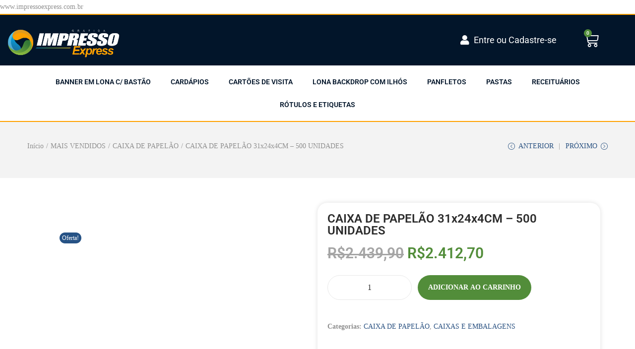

--- FILE ---
content_type: text/html; charset=UTF-8
request_url: https://impressoexpress.com.br/produto/caixa-de-papelao-31x24x4cm-500-unidades/
body_size: 19525
content:
<!DOCTYPE html><html lang="pt-BR" data-woostify-version="2.3.7"><head><script data-no-optimize="1">var litespeed_docref=sessionStorage.getItem("litespeed_docref");litespeed_docref&&(Object.defineProperty(document,"referrer",{get:function(){return litespeed_docref}}),sessionStorage.removeItem("litespeed_docref"));</script> <meta charset="UTF-8"><title>Impresso Express - Impressão de alta qualidade - CAIXA DE PAPELÃO 31x24x4CM &#8211; 500 UNIDADES</title><meta name='robots' content='max-image-preview:large' /><link rel='dns-prefetch' href='//stats.wp.com' /><link rel='dns-prefetch' href='//www.googletagmanager.com' /><link rel='dns-prefetch' href='//fonts.googleapis.com' /><link rel='preconnect' href='//i0.wp.com' /><link rel='preconnect' href='//c0.wp.com' /><link rel="alternate" type="application/rss+xml" title="Feed para Impresso Express &raquo;" href="https://impressoexpress.com.br/feed/" /><link rel="alternate" type="application/rss+xml" title="Feed de comentários para Impresso Express &raquo;" href="https://impressoexpress.com.br/comments/feed/" /><link rel="alternate" type="application/rss+xml" title="Feed de comentários para Impresso Express &raquo; CAIXA DE PAPELÃO 31x24x4CM &#8211; 500 UNIDADES" href="https://impressoexpress.com.br/produto/caixa-de-papelao-31x24x4cm-500-unidades/feed/" /><link rel="alternate" title="oEmbed (JSON)" type="application/json+oembed" href="https://impressoexpress.com.br/wp-json/oembed/1.0/embed?url=https%3A%2F%2Fimpressoexpress.com.br%2Fproduto%2Fcaixa-de-papelao-31x24x4cm-500-unidades%2F" /><link rel="alternate" title="oEmbed (XML)" type="text/xml+oembed" href="https://impressoexpress.com.br/wp-json/oembed/1.0/embed?url=https%3A%2F%2Fimpressoexpress.com.br%2Fproduto%2Fcaixa-de-papelao-31x24x4cm-500-unidades%2F&#038;format=xml" /><link data-optimized="2" rel="stylesheet" href="https://impressoexpress.com.br/wp-content/litespeed/css/d41a084bb20087512ab4e4e21f5d1996.css?ver=ca56b" /> <script type="text/template" id="tmpl-variation-template"><div class="woocommerce-variation-description">{{{ data.variation.variation_description }}}</div>
	<div class="woocommerce-variation-price">{{{ data.variation.price_html }}}</div>
	<div class="woocommerce-variation-availability">{{{ data.variation.availability_html }}}</div></script> <script type="text/template" id="tmpl-unavailable-variation-template"><p role="alert">Desculpe, este produto não está disponível. Escolha uma combinação diferente.</p></script> <script type="litespeed/javascript" data-src="https://c0.wp.com/c/6.9/wp-includes/js/jquery/jquery.min.js" id="jquery-core-js"></script> <script type="text/javascript" src="https://stats.wp.com/s-202605.js" id="woocommerce-analytics-js" defer="defer" data-wp-strategy="defer"></script> 
 <script type="litespeed/javascript" data-src="https://www.googletagmanager.com/gtag/js?id=GT-KV6C6J6" id="google_gtagjs-js"></script> <script id="google_gtagjs-js-after" type="litespeed/javascript">window.dataLayer=window.dataLayer||[];function gtag(){dataLayer.push(arguments)}
gtag("set","linker",{"domains":["impressoexpress.com.br"]});gtag("js",new Date());gtag("set","developer_id.dZTNiMT",!0);gtag("config","GT-KV6C6J6")</script> <link rel="https://api.w.org/" href="https://impressoexpress.com.br/wp-json/" /><link rel="alternate" title="JSON" type="application/json" href="https://impressoexpress.com.br/wp-json/wp/v2/product/676" /><link rel="EditURI" type="application/rsd+xml" title="RSD" href="https://impressoexpress.com.br/xmlrpc.php?rsd" /><meta name="generator" content="WordPress 6.9" /><meta name="generator" content="WooCommerce 9.8.6" /><link rel="canonical" href="https://impressoexpress.com.br/produto/caixa-de-papelao-31x24x4cm-500-unidades/" /><link rel='shortlink' href='https://impressoexpress.com.br/?p=676' /><meta name="generator" content="Site Kit by Google 1.171.0" /><meta name="facebook-domain-verification" content="p5or0hegm0aoqo3npmpufftwpq3un9" />www.impressoexpress.com.br<meta name="google-site-verification" content="VcXFOdo5SB38ZZSEQOdRHwB2xjISwc91O8nF5FO1-14" />
<noscript><style>.woocommerce-product-gallery{ opacity: 1 !important; }</style></noscript><meta name="generator" content="Elementor 3.33.0; features: additional_custom_breakpoints; settings: css_print_method-external, google_font-enabled, font_display-swap"><meta name="description" content="Quais as características da Caixa de Papelão da Impresso Express? Produzida com Papelão 340g, conhecido por sua resistência e durabilidade, a Caixa de Papelão possui tamanho 18x11,5x5cm e pode ser adquirida com praticidade e segurança nas compras 100% online. Onde utilizar a Caixa de Papelão da Impresso Express? A Caixa de Papelão 18x11,5x5cm pode ser utilizada por estabelecimentos e comércios&hellip;" /><meta property="og:type" content="article" /><meta property="og:title" content="Impresso Express - Impressão de alta qualidade - CAIXA DE PAPELÃO 31x24x4CM &#8211; 500 UNIDADES" /><meta property="og:url" content="https://impressoexpress.com.br/produto/caixa-de-papelao-31x24x4cm-500-unidades/" /><meta property="og:description" content="Quais as características da Caixa de Papelão da Impresso Express? Produzida com Papelão 340g, conhecido por sua resistência e durabilidade, a Caixa de Papelão possui tamanho 18&#215;11,5x5cm e pode…" /><meta property="article:published_time" content="2023-08-04T06:16:17+00:00" /><meta property="article:modified_time" content="2023-08-09T03:14:17+00:00" /><meta property="og:site_name" content="Impresso Express" /><meta property="og:image" content="https://i0.wp.com/impressoexpress.com.br/wp-content/uploads/2023/08/caixa-camiseta-487x296-t1.png?fit=487%2C296&#038;ssl=1" /><meta property="og:image:width" content="487" /><meta property="og:image:height" content="296" /><meta property="og:image:alt" content="" /><meta property="og:locale" content="pt_BR" /><meta name="twitter:text:title" content="CAIXA DE PAPELÃO 31x24x4CM &#8211; 500 UNIDADES" /><meta name="twitter:image" content="https://i0.wp.com/impressoexpress.com.br/wp-content/uploads/2023/08/caixa-camiseta-487x296-t1.png?fit=487%2C296&#038;ssl=1&#038;w=640" /><meta name="twitter:card" content="summary_large_image" /><link rel="icon" href="https://i0.wp.com/impressoexpress.com.br/wp-content/uploads/2023/07/cropped-10631995ac-1.webp?fit=32%2C32&#038;ssl=1" sizes="32x32" /><link rel="icon" href="https://i0.wp.com/impressoexpress.com.br/wp-content/uploads/2023/07/cropped-10631995ac-1.webp?fit=192%2C192&#038;ssl=1" sizes="192x192" /><link rel="apple-touch-icon" href="https://i0.wp.com/impressoexpress.com.br/wp-content/uploads/2023/07/cropped-10631995ac-1.webp?fit=180%2C180&#038;ssl=1" /><meta name="msapplication-TileImage" content="https://i0.wp.com/impressoexpress.com.br/wp-content/uploads/2023/07/cropped-10631995ac-1.webp?fit=270%2C270&#038;ssl=1" /><meta name="viewport" content="width=device-width, initial-scale=1"><link rel="profile" href="http://gmpg.org/xfn/11"><meta property="og:title" content="CAIXA DE PAPELÃO 31x24x4CM &#8211; 500 UNIDADES"><meta property="og:image" content="https://i0.wp.com/impressoexpress.com.br/wp-content/uploads/2023/08/caixa-camiseta-487x296-t1.png?fit=487%2C296&amp;ssl=1"></head><body class="wp-singular product-template-default single single-product postid-676 wp-custom-logo wp-embed-responsive wp-theme-woostify theme-woostify woocommerce woocommerce-page woocommerce-demo-store woocommerce-no-js site-normal-container has-header-layout-1 no-sidebar no-cart-sidebar disabled-sidebar-cart has-gallery-slider-layout ajax-single-add-to-cart elementor-default elementor-template-full-width elementor-kit-8 elementor-page-256"><div id="view"><header data-elementor-type="header" data-elementor-id="112" class="elementor elementor-112 elementor-location-header" data-elementor-post-type="elementor_library"><section class="elementor-section elementor-top-section elementor-element elementor-element-e09071c elementor-section-full_width elementor-section-stretched elementor-hidden-tablet elementor-hidden-mobile elementor-section-height-default elementor-section-height-default" data-id="e09071c" data-element_type="section" data-settings="{&quot;stretch_section&quot;:&quot;section-stretched&quot;,&quot;background_background&quot;:&quot;classic&quot;}"><div class="elementor-container elementor-column-gap-default"><div class="elementor-column elementor-col-25 elementor-top-column elementor-element elementor-element-0564173" data-id="0564173" data-element_type="column"><div class="elementor-widget-wrap elementor-element-populated"><div class="elementor-element elementor-element-6e75309 elementor-widget elementor-widget-theme-site-logo elementor-widget-image" data-id="6e75309" data-element_type="widget" data-widget_type="theme-site-logo.default"><div class="elementor-widget-container">
<a href="https://impressoexpress.com.br">
<img data-lazyloaded="1" src="[data-uri]" fetchpriority="high" width="875" height="305" data-src="https://i0.wp.com/impressoexpress.com.br/wp-content/uploads/2023/07/cropped-logo.png?fit=875%2C305&amp;ssl=1" class="attachment-full size-full wp-image-288" alt="" data-srcset="https://i0.wp.com/impressoexpress.com.br/wp-content/uploads/2023/07/cropped-logo.png?w=875&amp;ssl=1 875w, https://i0.wp.com/impressoexpress.com.br/wp-content/uploads/2023/07/cropped-logo.png?resize=300%2C105&amp;ssl=1 300w, https://i0.wp.com/impressoexpress.com.br/wp-content/uploads/2023/07/cropped-logo.png?resize=768%2C268&amp;ssl=1 768w, https://i0.wp.com/impressoexpress.com.br/wp-content/uploads/2023/07/cropped-logo.png?resize=600%2C209&amp;ssl=1 600w" data-sizes="(max-width: 875px) 100vw, 875px" />				</a></div></div></div></div><div class="elementor-column elementor-col-25 elementor-top-column elementor-element elementor-element-9b57e85" data-id="9b57e85" data-element_type="column"><div class="elementor-widget-wrap"></div></div><div class="elementor-column elementor-col-25 elementor-top-column elementor-element elementor-element-cf1922b" data-id="cf1922b" data-element_type="column"><div class="elementor-widget-wrap elementor-element-populated"><div class="elementor-element elementor-element-07b2133 elementor-align-center elementor-icon-list--layout-traditional elementor-list-item-link-full_width elementor-widget elementor-widget-icon-list" data-id="07b2133" data-element_type="widget" data-widget_type="icon-list.default"><div class="elementor-widget-container"><ul class="elementor-icon-list-items"><li class="elementor-icon-list-item">
<a href="https://impressoexpress.com.br/minha-conta/"><span class="elementor-icon-list-icon">
<i aria-hidden="true" class="fas fa-user"></i>						</span>
<span class="elementor-icon-list-text">Entre ou Cadastre-se</span>
</a></li></ul></div></div></div></div><div class="elementor-column elementor-col-25 elementor-top-column elementor-element elementor-element-991052c" data-id="991052c" data-element_type="column"><div class="elementor-widget-wrap elementor-element-populated"><div class="elementor-element elementor-element-7c321f5 toggle-icon--cart-medium elementor-menu-cart--items-indicator-bubble elementor-menu-cart--cart-type-side-cart elementor-menu-cart--show-remove-button-yes elementor-widget elementor-widget-woocommerce-menu-cart" data-id="7c321f5" data-element_type="widget" data-settings="{&quot;cart_type&quot;:&quot;side-cart&quot;,&quot;open_cart&quot;:&quot;click&quot;,&quot;automatically_open_cart&quot;:&quot;no&quot;}" data-widget_type="woocommerce-menu-cart.default"><div class="elementor-widget-container"><div class="elementor-menu-cart__wrapper"><div class="elementor-menu-cart__toggle_wrapper"><div class="elementor-menu-cart__container elementor-lightbox" aria-hidden="true"><div class="elementor-menu-cart__main" aria-hidden="true"><div class="elementor-menu-cart__close-button"></div><div class="widget_shopping_cart_content"></div></div></div><div class="elementor-menu-cart__toggle elementor-button-wrapper">
<a id="elementor-menu-cart__toggle_button" href="#" class="elementor-menu-cart__toggle_button elementor-button elementor-size-sm" aria-expanded="false">
<span class="elementor-button-text"><span class="woocommerce-Price-amount amount"><bdi><span class="woocommerce-Price-currencySymbol">&#82;&#36;</span>0,00</bdi></span></span>
<span class="elementor-button-icon">
<span class="elementor-button-icon-qty" data-counter="0">0</span>
<i class="eicon-cart-medium"></i>					<span class="elementor-screen-only">Carrinho</span>
</span>
</a></div></div></div></div></div></div></div></div></section><section class="elementor-section elementor-top-section elementor-element elementor-element-a7e3bb9 elementor-section-full_width elementor-section-stretched elementor-hidden-tablet elementor-hidden-mobile elementor-section-height-default elementor-section-height-default" data-id="a7e3bb9" data-element_type="section" data-settings="{&quot;stretch_section&quot;:&quot;section-stretched&quot;}"><div class="elementor-container elementor-column-gap-default"><div class="elementor-column elementor-col-100 elementor-top-column elementor-element elementor-element-8ae7b7d" data-id="8ae7b7d" data-element_type="column"><div class="elementor-widget-wrap elementor-element-populated"><div class="elementor-element elementor-element-eb04f6f elementor-nav-menu__align-center elementor-nav-menu--dropdown-tablet elementor-nav-menu__text-align-aside elementor-nav-menu--toggle elementor-nav-menu--burger elementor-widget elementor-widget-nav-menu" data-id="eb04f6f" data-element_type="widget" data-settings="{&quot;layout&quot;:&quot;horizontal&quot;,&quot;submenu_icon&quot;:{&quot;value&quot;:&quot;&lt;i class=\&quot;fas fa-caret-down\&quot; aria-hidden=\&quot;true\&quot;&gt;&lt;\/i&gt;&quot;,&quot;library&quot;:&quot;fa-solid&quot;},&quot;toggle&quot;:&quot;burger&quot;}" data-widget_type="nav-menu.default"><div class="elementor-widget-container"><nav aria-label="Menu" class="elementor-nav-menu--main elementor-nav-menu__container elementor-nav-menu--layout-horizontal e--pointer-text e--animation-float"><ul id="menu-1-eb04f6f" class="elementor-nav-menu"><li class="menu-item menu-item-type-taxonomy menu-item-object-product_cat menu-item-103"><a href="https://impressoexpress.com.br/categoria-produto/banner-em-lona-c-bastao/" class="elementor-item">BANNER EM LONA C/ BASTÃO</a></li><li class="menu-item menu-item-type-taxonomy menu-item-object-product_cat menu-item-104"><a href="https://impressoexpress.com.br/categoria-produto/cardapios/" class="elementor-item">CARDÁPIOS</a></li><li class="menu-item menu-item-type-taxonomy menu-item-object-product_cat menu-item-105"><a href="https://impressoexpress.com.br/categoria-produto/cartoes-de-visita/" class="elementor-item">CARTÕES DE VISITA</a></li><li class="menu-item menu-item-type-taxonomy menu-item-object-product_cat menu-item-106"><a href="https://impressoexpress.com.br/categoria-produto/lona-backdrop-com-ilhos/" class="elementor-item">LONA BACKDROP COM ILHÓS</a></li><li class="menu-item menu-item-type-taxonomy menu-item-object-product_cat menu-item-107"><a href="https://impressoexpress.com.br/categoria-produto/panfletos/" class="elementor-item">PANFLETOS</a></li><li class="menu-item menu-item-type-taxonomy menu-item-object-product_cat menu-item-108"><a href="https://impressoexpress.com.br/categoria-produto/pastas/" class="elementor-item">PASTAS</a></li><li class="menu-item menu-item-type-taxonomy menu-item-object-product_cat menu-item-109"><a href="https://impressoexpress.com.br/categoria-produto/receituarios/" class="elementor-item">RECEITUÁRIOS</a></li><li class="menu-item menu-item-type-taxonomy menu-item-object-product_cat menu-item-110"><a href="https://impressoexpress.com.br/categoria-produto/rotulos-e-etiquetas/" class="elementor-item">RÓTULOS E ETIQUETAS</a></li></ul></nav><div class="elementor-menu-toggle" role="button" tabindex="0" aria-label="Alternar menu" aria-expanded="false">
<i aria-hidden="true" role="presentation" class="elementor-menu-toggle__icon--open eicon-menu-bar"></i><i aria-hidden="true" role="presentation" class="elementor-menu-toggle__icon--close eicon-close"></i></div><nav class="elementor-nav-menu--dropdown elementor-nav-menu__container" aria-hidden="true"><ul id="menu-2-eb04f6f" class="elementor-nav-menu"><li class="menu-item menu-item-type-taxonomy menu-item-object-product_cat menu-item-103"><a href="https://impressoexpress.com.br/categoria-produto/banner-em-lona-c-bastao/" class="elementor-item" tabindex="-1">BANNER EM LONA C/ BASTÃO</a></li><li class="menu-item menu-item-type-taxonomy menu-item-object-product_cat menu-item-104"><a href="https://impressoexpress.com.br/categoria-produto/cardapios/" class="elementor-item" tabindex="-1">CARDÁPIOS</a></li><li class="menu-item menu-item-type-taxonomy menu-item-object-product_cat menu-item-105"><a href="https://impressoexpress.com.br/categoria-produto/cartoes-de-visita/" class="elementor-item" tabindex="-1">CARTÕES DE VISITA</a></li><li class="menu-item menu-item-type-taxonomy menu-item-object-product_cat menu-item-106"><a href="https://impressoexpress.com.br/categoria-produto/lona-backdrop-com-ilhos/" class="elementor-item" tabindex="-1">LONA BACKDROP COM ILHÓS</a></li><li class="menu-item menu-item-type-taxonomy menu-item-object-product_cat menu-item-107"><a href="https://impressoexpress.com.br/categoria-produto/panfletos/" class="elementor-item" tabindex="-1">PANFLETOS</a></li><li class="menu-item menu-item-type-taxonomy menu-item-object-product_cat menu-item-108"><a href="https://impressoexpress.com.br/categoria-produto/pastas/" class="elementor-item" tabindex="-1">PASTAS</a></li><li class="menu-item menu-item-type-taxonomy menu-item-object-product_cat menu-item-109"><a href="https://impressoexpress.com.br/categoria-produto/receituarios/" class="elementor-item" tabindex="-1">RECEITUÁRIOS</a></li><li class="menu-item menu-item-type-taxonomy menu-item-object-product_cat menu-item-110"><a href="https://impressoexpress.com.br/categoria-produto/rotulos-e-etiquetas/" class="elementor-item" tabindex="-1">RÓTULOS E ETIQUETAS</a></li></ul></nav></div></div></div></div></div></section><section class="elementor-section elementor-top-section elementor-element elementor-element-674f358 elementor-hidden-desktop elementor-section-boxed elementor-section-height-default elementor-section-height-default" data-id="674f358" data-element_type="section" data-settings="{&quot;background_background&quot;:&quot;classic&quot;}"><div class="elementor-container elementor-column-gap-default"><div class="elementor-column elementor-col-25 elementor-top-column elementor-element elementor-element-480ed72" data-id="480ed72" data-element_type="column"><div class="elementor-widget-wrap elementor-element-populated"><div class="elementor-element elementor-element-cdcfa47 elementor-nav-menu__align-center elementor-nav-menu--stretch elementor-nav-menu--dropdown-tablet elementor-nav-menu__text-align-aside elementor-nav-menu--toggle elementor-nav-menu--burger elementor-widget elementor-widget-nav-menu" data-id="cdcfa47" data-element_type="widget" data-settings="{&quot;full_width&quot;:&quot;stretch&quot;,&quot;layout&quot;:&quot;horizontal&quot;,&quot;submenu_icon&quot;:{&quot;value&quot;:&quot;&lt;i class=\&quot;fas fa-caret-down\&quot; aria-hidden=\&quot;true\&quot;&gt;&lt;\/i&gt;&quot;,&quot;library&quot;:&quot;fa-solid&quot;},&quot;toggle&quot;:&quot;burger&quot;}" data-widget_type="nav-menu.default"><div class="elementor-widget-container"><nav aria-label="Menu" class="elementor-nav-menu--main elementor-nav-menu__container elementor-nav-menu--layout-horizontal e--pointer-text e--animation-float"><ul id="menu-1-cdcfa47" class="elementor-nav-menu"><li class="menu-item menu-item-type-taxonomy menu-item-object-product_cat menu-item-103"><a href="https://impressoexpress.com.br/categoria-produto/banner-em-lona-c-bastao/" class="elementor-item">BANNER EM LONA C/ BASTÃO</a></li><li class="menu-item menu-item-type-taxonomy menu-item-object-product_cat menu-item-104"><a href="https://impressoexpress.com.br/categoria-produto/cardapios/" class="elementor-item">CARDÁPIOS</a></li><li class="menu-item menu-item-type-taxonomy menu-item-object-product_cat menu-item-105"><a href="https://impressoexpress.com.br/categoria-produto/cartoes-de-visita/" class="elementor-item">CARTÕES DE VISITA</a></li><li class="menu-item menu-item-type-taxonomy menu-item-object-product_cat menu-item-106"><a href="https://impressoexpress.com.br/categoria-produto/lona-backdrop-com-ilhos/" class="elementor-item">LONA BACKDROP COM ILHÓS</a></li><li class="menu-item menu-item-type-taxonomy menu-item-object-product_cat menu-item-107"><a href="https://impressoexpress.com.br/categoria-produto/panfletos/" class="elementor-item">PANFLETOS</a></li><li class="menu-item menu-item-type-taxonomy menu-item-object-product_cat menu-item-108"><a href="https://impressoexpress.com.br/categoria-produto/pastas/" class="elementor-item">PASTAS</a></li><li class="menu-item menu-item-type-taxonomy menu-item-object-product_cat menu-item-109"><a href="https://impressoexpress.com.br/categoria-produto/receituarios/" class="elementor-item">RECEITUÁRIOS</a></li><li class="menu-item menu-item-type-taxonomy menu-item-object-product_cat menu-item-110"><a href="https://impressoexpress.com.br/categoria-produto/rotulos-e-etiquetas/" class="elementor-item">RÓTULOS E ETIQUETAS</a></li></ul></nav><div class="elementor-menu-toggle" role="button" tabindex="0" aria-label="Alternar menu" aria-expanded="false">
<i aria-hidden="true" role="presentation" class="elementor-menu-toggle__icon--open eicon-menu-bar"></i><i aria-hidden="true" role="presentation" class="elementor-menu-toggle__icon--close eicon-close"></i></div><nav class="elementor-nav-menu--dropdown elementor-nav-menu__container" aria-hidden="true"><ul id="menu-2-cdcfa47" class="elementor-nav-menu"><li class="menu-item menu-item-type-taxonomy menu-item-object-product_cat menu-item-103"><a href="https://impressoexpress.com.br/categoria-produto/banner-em-lona-c-bastao/" class="elementor-item" tabindex="-1">BANNER EM LONA C/ BASTÃO</a></li><li class="menu-item menu-item-type-taxonomy menu-item-object-product_cat menu-item-104"><a href="https://impressoexpress.com.br/categoria-produto/cardapios/" class="elementor-item" tabindex="-1">CARDÁPIOS</a></li><li class="menu-item menu-item-type-taxonomy menu-item-object-product_cat menu-item-105"><a href="https://impressoexpress.com.br/categoria-produto/cartoes-de-visita/" class="elementor-item" tabindex="-1">CARTÕES DE VISITA</a></li><li class="menu-item menu-item-type-taxonomy menu-item-object-product_cat menu-item-106"><a href="https://impressoexpress.com.br/categoria-produto/lona-backdrop-com-ilhos/" class="elementor-item" tabindex="-1">LONA BACKDROP COM ILHÓS</a></li><li class="menu-item menu-item-type-taxonomy menu-item-object-product_cat menu-item-107"><a href="https://impressoexpress.com.br/categoria-produto/panfletos/" class="elementor-item" tabindex="-1">PANFLETOS</a></li><li class="menu-item menu-item-type-taxonomy menu-item-object-product_cat menu-item-108"><a href="https://impressoexpress.com.br/categoria-produto/pastas/" class="elementor-item" tabindex="-1">PASTAS</a></li><li class="menu-item menu-item-type-taxonomy menu-item-object-product_cat menu-item-109"><a href="https://impressoexpress.com.br/categoria-produto/receituarios/" class="elementor-item" tabindex="-1">RECEITUÁRIOS</a></li><li class="menu-item menu-item-type-taxonomy menu-item-object-product_cat menu-item-110"><a href="https://impressoexpress.com.br/categoria-produto/rotulos-e-etiquetas/" class="elementor-item" tabindex="-1">RÓTULOS E ETIQUETAS</a></li></ul></nav></div></div></div></div><div class="elementor-column elementor-col-25 elementor-top-column elementor-element elementor-element-1fad7e9" data-id="1fad7e9" data-element_type="column"><div class="elementor-widget-wrap elementor-element-populated"><div class="elementor-element elementor-element-016db00 elementor-widget elementor-widget-theme-site-logo elementor-widget-image" data-id="016db00" data-element_type="widget" data-widget_type="theme-site-logo.default"><div class="elementor-widget-container">
<a href="https://impressoexpress.com.br">
<img data-lazyloaded="1" src="[data-uri]" fetchpriority="high" width="875" height="305" data-src="https://i0.wp.com/impressoexpress.com.br/wp-content/uploads/2023/07/cropped-logo.png?fit=875%2C305&amp;ssl=1" class="attachment-full size-full wp-image-288" alt="" data-srcset="https://i0.wp.com/impressoexpress.com.br/wp-content/uploads/2023/07/cropped-logo.png?w=875&amp;ssl=1 875w, https://i0.wp.com/impressoexpress.com.br/wp-content/uploads/2023/07/cropped-logo.png?resize=300%2C105&amp;ssl=1 300w, https://i0.wp.com/impressoexpress.com.br/wp-content/uploads/2023/07/cropped-logo.png?resize=768%2C268&amp;ssl=1 768w, https://i0.wp.com/impressoexpress.com.br/wp-content/uploads/2023/07/cropped-logo.png?resize=600%2C209&amp;ssl=1 600w" data-sizes="(max-width: 875px) 100vw, 875px" />				</a></div></div></div></div><div class="elementor-column elementor-col-25 elementor-top-column elementor-element elementor-element-1f57dbd" data-id="1f57dbd" data-element_type="column"><div class="elementor-widget-wrap elementor-element-populated"><div class="elementor-element elementor-element-7358c6d elementor-view-default elementor-widget elementor-widget-icon" data-id="7358c6d" data-element_type="widget" data-widget_type="icon.default"><div class="elementor-widget-container"><div class="elementor-icon-wrapper">
<a class="elementor-icon" href="https://impressoexpress.com.br/minha-conta/">
<i aria-hidden="true" class="fas fa-user"></i>			</a></div></div></div><div class="elementor-element elementor-element-6f10c52 elementor-widget elementor-widget-heading" data-id="6f10c52" data-element_type="widget" data-widget_type="heading.default"><div class="elementor-widget-container"><h2 class="elementor-heading-title elementor-size-default"><a href="https://impressoexpress.com.br/minha-conta/">Entre ou Cadastre-se</a></h2></div></div></div></div><div class="elementor-column elementor-col-25 elementor-top-column elementor-element elementor-element-5a2fd96" data-id="5a2fd96" data-element_type="column"><div class="elementor-widget-wrap elementor-element-populated"><div class="elementor-element elementor-element-b473970 toggle-icon--cart-medium elementor-menu-cart--items-indicator-bubble elementor-menu-cart--cart-type-side-cart elementor-menu-cart--show-remove-button-yes elementor-widget elementor-widget-woocommerce-menu-cart" data-id="b473970" data-element_type="widget" data-settings="{&quot;cart_type&quot;:&quot;side-cart&quot;,&quot;open_cart&quot;:&quot;click&quot;,&quot;automatically_open_cart&quot;:&quot;no&quot;}" data-widget_type="woocommerce-menu-cart.default"><div class="elementor-widget-container"><div class="elementor-menu-cart__wrapper"><div class="elementor-menu-cart__toggle_wrapper"><div class="elementor-menu-cart__container elementor-lightbox" aria-hidden="true"><div class="elementor-menu-cart__main" aria-hidden="true"><div class="elementor-menu-cart__close-button"></div><div class="widget_shopping_cart_content"></div></div></div><div class="elementor-menu-cart__toggle elementor-button-wrapper">
<a id="elementor-menu-cart__toggle_button" href="#" class="elementor-menu-cart__toggle_button elementor-button elementor-size-sm" aria-expanded="false">
<span class="elementor-button-text"><span class="woocommerce-Price-amount amount"><bdi><span class="woocommerce-Price-currencySymbol">&#82;&#36;</span>0,00</bdi></span></span>
<span class="elementor-button-icon">
<span class="elementor-button-icon-qty" data-counter="0">0</span>
<i class="eicon-cart-medium"></i>					<span class="elementor-screen-only">Carrinho</span>
</span>
</a></div></div></div></div></div></div></div></div></section><section class="elementor-section elementor-top-section elementor-element elementor-element-b7332bb elementor-hidden-desktop elementor-section-boxed elementor-section-height-default elementor-section-height-default" data-id="b7332bb" data-element_type="section" data-settings="{&quot;background_background&quot;:&quot;classic&quot;}"><div class="elementor-container elementor-column-gap-default"><div class="elementor-column elementor-col-100 elementor-top-column elementor-element elementor-element-35b49b0" data-id="35b49b0" data-element_type="column"><div class="elementor-widget-wrap"></div></div></div></section></header><div id="content" class="site-content" tabindex="-1"><div class="content-top"><div class="woostify-container"><div class="woocommerce"></div><nav class="woostify-breadcrumb"><span class="item-bread"><a href="https://impressoexpress.com.br">Início</a></span><span class="item-bread delimiter">&#47;</span><span class="item-bread"><a href="https://impressoexpress.com.br/categoria-produto/mais-vendidos/">MAIS VENDIDOS</a></span><span class="item-bread delimiter">&#47;</span><span class="item-bread"><a href="https://impressoexpress.com.br/categoria-produto/mais-vendidos/caixa-de-papelao/">CAIXA DE PAPELÃO</a></span><span class="item-bread delimiter">&#47;</span><span class="item-bread">CAIXA DE PAPELÃO 31x24x4CM &#8211; 500 UNIDADES</span></nav><div class="woostify-product-navigation "><div class="prev-product-navigation product-nav-item">
<a class="product-nav-item-text" href="https://impressoexpress.com.br/produto/caixa-de-papelao-31x24x4cm-250-unidades/">
<span class="product-nav-icon">
<span class="woostify-svg-icon icon-arrow-circle-left"><svg version="1.1" xmlns="http://www.w3.org/2000/svg" xmlns:xlink="http://www.w3.org/1999/xlink" width="17" height="17" viewBox="0 0 17 17">
<g>
</g>
<path d="M10.854 4.854l-3.647 3.646 3.646 3.646-0.707 0.707-4.353-4.353 4.354-4.354 0.707 0.708zM17 8.5c0 4.687-3.813 8.5-8.5 8.5s-8.5-3.813-8.5-8.5 3.813-8.5 8.5-8.5 8.5 3.813 8.5 8.5zM16 8.5c0-4.136-3.364-7.5-7.5-7.5s-7.5 3.364-7.5 7.5 3.364 7.5 7.5 7.5 7.5-3.364 7.5-7.5z" fill="#000000" />
</svg>
</span>						</span>
<span>Anterior</span>
</a><div class="product-nav-item-content">
<a class="product-nav-item-link" href="https://impressoexpress.com.br/produto/caixa-de-papelao-31x24x4cm-250-unidades/"></a>
<img data-lazyloaded="1" src="[data-uri]" width="150" height="150" data-src="https://i0.wp.com/impressoexpress.com.br/wp-content/uploads/2023/08/caixa-camiseta-487x296-t1.png?resize=150%2C150&#038;ssl=1" alt="Previous Product Image"><div class="product-nav-item-inner"><h4 class="product-nav-item-title">CAIXA DE PAPELÃO 31x24x4CM &#8211; 250 UNIDADES</h4>
<span class="product-nav-item-price"><del aria-hidden="true"><span class="woocommerce-Price-amount amount"><span class="woocommerce-Price-currencySymbol">&#082;&#036;</span>1.249,90</span></del> <span class="screen-reader-text">O preço original era: &#082;&#036;1.249,90.</span><ins aria-hidden="true"><span class="woocommerce-Price-amount amount"><span class="woocommerce-Price-currencySymbol">&#082;&#036;</span>1.232,80</span></ins><span class="screen-reader-text">O preço atual é: &#082;&#036;1.232,80.</span></span></div></div></div><div class="next-product-navigation product-nav-item">
<a class="product-nav-item-text" href="https://impressoexpress.com.br/produto/caixa-de-papelao-31x24x4cm-1000-unidades/">
<span>Próximo</span>
<span class="product-nav-icon">
<span class="woostify-svg-icon icon-arrow-circle-right"><svg version="1.1" xmlns="http://www.w3.org/2000/svg" xmlns:xlink="http://www.w3.org/1999/xlink" width="17" height="17" viewBox="0 0 17 17">
<g>
</g>
<path d="M6.854 4.146l4.353 4.354-4.354 4.354-0.707-0.707 3.647-3.647-3.647-3.646 0.708-0.708zM17 8.5c0 4.687-3.813 8.5-8.5 8.5s-8.5-3.813-8.5-8.5 3.813-8.5 8.5-8.5 8.5 3.813 8.5 8.5zM16 8.5c0-4.136-3.364-7.5-7.5-7.5s-7.5 3.364-7.5 7.5 3.364 7.5 7.5 7.5 7.5-3.364 7.5-7.5z" fill="#000000" />
</svg>
</span>						</span>
</a><div class="product-nav-item-content">
<a class="product-nav-item-link" href="https://impressoexpress.com.br/produto/caixa-de-papelao-31x24x4cm-1000-unidades/"></a><div class="product-nav-item-inner"><h4 class="product-nav-item-title">CAIXA DE PAPELÃO 31x24x4CM &#8211; 1000 UNIDADES</h4>
<span class="product-nav-item-price"><del aria-hidden="true"><span class="woocommerce-Price-amount amount"><span class="woocommerce-Price-currencySymbol">&#082;&#036;</span>4.779,90</span></del> <span class="screen-reader-text">O preço original era: &#082;&#036;4.779,90.</span><ins aria-hidden="true"><span class="woocommerce-Price-amount amount"><span class="woocommerce-Price-currencySymbol">&#082;&#036;</span>4.765,60</span></ins><span class="screen-reader-text">O preço atual é: &#082;&#036;4.765,60.</span></span></div>
<img data-lazyloaded="1" src="[data-uri]" width="150" height="150" data-src="https://i0.wp.com/impressoexpress.com.br/wp-content/uploads/2023/08/caixa-camiseta-487x296-t1.png?resize=150%2C150&#038;ssl=1" alt="Next Product Image"></div></div></div></div></div><div class="woostify-container"><div class="woocommerce-notices-wrapper"></div><div data-elementor-type="product" data-elementor-id="256" class="elementor elementor-256 elementor-location-single post-676 product type-product status-publish has-post-thumbnail product_cat-caixa-de-papelao product_cat-caixas-e-embalagens first instock sale taxable shipping-taxable purchasable product-type-simple product" data-elementor-post-type="elementor_library"><section class="elementor-section elementor-top-section elementor-element elementor-element-0df7a9c elementor-section-boxed elementor-section-height-default elementor-section-height-default" data-id="0df7a9c" data-element_type="section"><div class="elementor-container elementor-column-gap-default"><div class="elementor-column elementor-col-50 elementor-top-column elementor-element elementor-element-81d07cd" data-id="81d07cd" data-element_type="column"><div class="elementor-widget-wrap elementor-element-populated"><div class="elementor-element elementor-element-24a7d7d yes elementor-widget elementor-widget-woocommerce-product-images" data-id="24a7d7d" data-element_type="widget" data-widget_type="woocommerce-product-images.default"><div class="elementor-widget-container">
<span class="onsale">Oferta!</span><div class="woocommerce-product-gallery woocommerce-product-gallery--with-images woocommerce-product-gallery--columns-4 images" data-columns="4" style="opacity: 0; transition: opacity .25s ease-in-out;"><div class="woocommerce-product-gallery__wrapper"><div data-thumb="https://i0.wp.com/impressoexpress.com.br/wp-content/uploads/2023/08/caixa-camiseta-487x296-t1.png?resize=100%2C100&#038;ssl=1" data-thumb-alt="CAIXA DE PAPELÃO 31x24x4CM - 500 UNIDADES" data-thumb-srcset="https://i0.wp.com/impressoexpress.com.br/wp-content/uploads/2023/08/caixa-camiseta-487x296-t1.png?resize=150%2C150&amp;ssl=1 150w, https://i0.wp.com/impressoexpress.com.br/wp-content/uploads/2023/08/caixa-camiseta-487x296-t1.png?resize=300%2C296&amp;ssl=1 300w, https://i0.wp.com/impressoexpress.com.br/wp-content/uploads/2023/08/caixa-camiseta-487x296-t1.png?resize=100%2C100&amp;ssl=1 100w, https://i0.wp.com/impressoexpress.com.br/wp-content/uploads/2023/08/caixa-camiseta-487x296-t1.png?zoom=2&amp;resize=100%2C100&amp;ssl=1 200w"  data-thumb-sizes="(max-width: 100px) 100vw, 100px" class="woocommerce-product-gallery__image"><a href="https://i0.wp.com/impressoexpress.com.br/wp-content/uploads/2023/08/caixa-camiseta-487x296-t1.png?fit=487%2C296&#038;ssl=1"><img width="487" height="296" src="https://i0.wp.com/impressoexpress.com.br/wp-content/uploads/2023/08/caixa-camiseta-487x296-t1.png?fit=487%2C296&amp;ssl=1" class="wp-post-image" alt="CAIXA DE PAPELÃO 31x24x4CM - 500 UNIDADES" data-caption="" data-src="https://i0.wp.com/impressoexpress.com.br/wp-content/uploads/2023/08/caixa-camiseta-487x296-t1.png?fit=487%2C296&#038;ssl=1" data-large_image="https://i0.wp.com/impressoexpress.com.br/wp-content/uploads/2023/08/caixa-camiseta-487x296-t1.png?fit=487%2C296&#038;ssl=1" data-large_image_width="487" data-large_image_height="296" decoding="async" srcset="https://i0.wp.com/impressoexpress.com.br/wp-content/uploads/2023/08/caixa-camiseta-487x296-t1.png?w=487&amp;ssl=1 487w, https://i0.wp.com/impressoexpress.com.br/wp-content/uploads/2023/08/caixa-camiseta-487x296-t1.png?resize=300%2C182&amp;ssl=1 300w" sizes="(max-width: 487px) 100vw, 487px" /></a></div></div></div></div></div></div></div><div class="elementor-column elementor-col-50 elementor-top-column elementor-element elementor-element-a5f31d2" data-id="a5f31d2" data-element_type="column"><div class="elementor-widget-wrap elementor-element-populated"><div class="elementor-element elementor-element-e174291 elementor-widget elementor-widget-woocommerce-product-title elementor-page-title elementor-widget-heading" data-id="e174291" data-element_type="widget" data-widget_type="woocommerce-product-title.default"><div class="elementor-widget-container"><h1 class="product_title entry-title elementor-heading-title elementor-size-default">CAIXA DE PAPELÃO 31x24x4CM &#8211; 500 UNIDADES</h1></div></div><div class="elementor-element elementor-element-b831959 elementor-widget elementor-widget-woocommerce-product-price" data-id="b831959" data-element_type="widget" data-widget_type="woocommerce-product-price.default"><div class="elementor-widget-container"><p class="price"><del aria-hidden="true"><span class="woocommerce-Price-amount amount"><bdi><span class="woocommerce-Price-currencySymbol">&#82;&#36;</span>2.439,90</bdi></span></del> <span class="screen-reader-text">O preço original era: &#082;&#036;2.439,90.</span><ins aria-hidden="true"><span class="woocommerce-Price-amount amount"><bdi><span class="woocommerce-Price-currencySymbol">&#82;&#36;</span>2.412,70</bdi></span></ins><span class="screen-reader-text">O preço atual é: &#082;&#036;2.412,70.</span></p></div></div><div class="elementor-element elementor-element-11727c2 e-add-to-cart--show-quantity-yes elementor-widget elementor-widget-woocommerce-product-add-to-cart" data-id="11727c2" data-element_type="widget" data-widget_type="woocommerce-product-add-to-cart.default"><div class="elementor-widget-container"><div class="elementor-add-to-cart elementor-product-simple"><form class="cart" action="https://impressoexpress.com.br/produto/caixa-de-papelao-31x24x4cm-500-unidades/" method="post" enctype='multipart/form-data'><div class="quantity">
<label class="screen-reader-text" for="quantity_697b65294ef2c">CAIXA DE PAPELÃO 31x24x4CM - 500 UNIDADES quantidade</label>
<input
type="number"
id="quantity_697b65294ef2c"
class="input-text qty text"
name="quantity"
value="1"
aria-label="Quantidade de produto"
min="1"
max=""
step="1"
placeholder=""
inputmode="numeric"
autocomplete="off"
/></div>
<input type="hidden" name="add-to-cart" value="676" />
<button type="submit" name="add-to-cart" value="676" class="single_add_to_cart_button button alt">Adicionar ao carrinho</button> <script type="application/javascript" style="display:none">/*  */
            window.pysWooProductData = window.pysWooProductData || [];
                        window.pysWooProductData[676] = {"facebook":{"delay":0,"type":"static","name":"AddToCart","pixelIds":["<!-- Meta Pixel Code -->    !function(f,b,e,v,n,t,s)   {if(f.fbq)return;n=f.fbq=function(){n.callMethod?   n.callMethod.apply(n,arguments):n.queue.push(arguments)};   if(!f._fbq)f._fbq=n;n.push=n;n.loaded=!0;n.version='2.0';   n.queue=[];t=b.createElement(e);t.async=!0;   t.src=v;s=b.getElementsByTagName(e)[0];   s.parentNode.insertBefore(t,s)}(window, document,'script',   'https:\/\/connect.facebook.net\/en_US\/fbevents.js');   fbq('init', '141038149057766');   fbq('track', 'PageView');  <img height=\"1\" width=\"1\" src=\"https:\/\/www.facebook.com\/tr?id=141038149057766&amp;ev=PageView&amp;noscript=1\" \/> <!-- End Meta Pixel Code -->"],"eventID":"71b663f8-400c-4710-a6c8-152c2beb3ac9","params":{"content_type":"product","content_ids":["676"],"contents":[{"id":"676","quantity":1}],"content_name":"CAIXA DE PAPEL\u00c3O 31x24x4CM - 500 UNIDADES","category_name":"CAIXA DE PAPEL\u00c3O, CAIXAS E EMBALAGENS","value":2412.7,"currency":"BRL"},"e_id":"woo_add_to_cart_on_button_click","ids":[],"hasTimeWindow":false,"timeWindow":0,"woo_order":"","edd_order":""}};
                        /*  */</script> </form></div></div></div><div class="elementor-element elementor-element-9ed5855 elementor-woo-meta--view-inline elementor-widget elementor-widget-woocommerce-product-meta" data-id="9ed5855" data-element_type="widget" data-widget_type="woocommerce-product-meta.default"><div class="elementor-widget-container"><div class="product_meta">
<span class="posted_in detail-container"><span class="detail-label">Categorias:</span> <span class="detail-content"><a href="https://impressoexpress.com.br/categoria-produto/mais-vendidos/caixa-de-papelao/" rel="tag">CAIXA DE PAPELÃO</a>, <a href="https://impressoexpress.com.br/categoria-produto/caixas-e-embalagens/" rel="tag">CAIXAS E EMBALAGENS</a></span></span></div></div></div><div class="elementor-element elementor-element-63a657b elementor-widget elementor-widget-image" data-id="63a657b" data-element_type="widget" data-widget_type="image.default"><div class="elementor-widget-container">
<img data-lazyloaded="1" src="[data-uri]" width="1024" height="256" data-src="https://i0.wp.com/impressoexpress.com.br/wp-content/uploads/2023/07/banner-_1200-%C3%97-300-px_.webp?fit=1024%2C256&amp;ssl=1" class="attachment-large size-large wp-image-247" alt="" /></div></div></div></div></div></section><section class="elementor-section elementor-top-section elementor-element elementor-element-40f1d0a elementor-section-boxed elementor-section-height-default elementor-section-height-default" data-id="40f1d0a" data-element_type="section" data-settings="{&quot;background_background&quot;:&quot;classic&quot;}"><div class="elementor-container elementor-column-gap-default"><div class="elementor-column elementor-col-100 elementor-top-column elementor-element elementor-element-a155f86" data-id="a155f86" data-element_type="column" data-settings="{&quot;background_background&quot;:&quot;classic&quot;}"><div class="elementor-widget-wrap elementor-element-populated"><div class="elementor-element elementor-element-e767fc1 elementor-widget elementor-widget-woocommerce-product-data-tabs" data-id="e767fc1" data-element_type="widget" data-widget_type="woocommerce-product-data-tabs.default"><div class="elementor-widget-container"><div class="woocommerce-tabs wc-tabs-wrapper"><ul class="tabs wc-tabs" role="tablist"><li class="description_tab" id="tab-title-description">
<a href="#tab-description" role="tab" aria-controls="tab-description">
Descrição					</a></li><li class="additional_information_tab" id="tab-title-additional_information">
<a href="#tab-additional_information" role="tab" aria-controls="tab-additional_information">
Informação adicional					</a></li><li class="reviews_tab" id="tab-title-reviews">
<a href="#tab-reviews" role="tab" aria-controls="tab-reviews">
Avaliações (0)					</a></li></ul><div class="woocommerce-Tabs-panel woocommerce-Tabs-panel--description panel entry-content wc-tab" id="tab-description" role="tabpanel" aria-labelledby="tab-title-description"><h2>Descrição</h2><p>Categoria: Caixa para correios &#8211; 31x24x4cm</p><p>Material: Papelão 340g</p><p>Cor: 4&#215;0</p><p>Cobertura: Sem verniz.</p><p>Tamanho: 31x24x4cm</p><div class="title-page"><div class="stars-container__size--g js-rating-top"></div></div><div id='jp-relatedposts' class='jp-relatedposts' ><h3 class="jp-relatedposts-headline"><em>Relacionado</em></h3></div></div><div class="woocommerce-Tabs-panel woocommerce-Tabs-panel--additional_information panel entry-content wc-tab" id="tab-additional_information" role="tabpanel" aria-labelledby="tab-title-additional_information"><h2>Informação adicional</h2><table class="woocommerce-product-attributes shop_attributes" aria-label="Detalhes do produto"><tr class="woocommerce-product-attributes-item woocommerce-product-attributes-item--weight"><th class="woocommerce-product-attributes-item__label" scope="row">Peso</th><td class="woocommerce-product-attributes-item__value">1 kg</td></tr><tr class="woocommerce-product-attributes-item woocommerce-product-attributes-item--dimensions"><th class="woocommerce-product-attributes-item__label" scope="row">Dimensões</th><td class="woocommerce-product-attributes-item__value">14,5 &times; 11,6 &times; 3,5 cm</td></tr></table></div><div class="woocommerce-Tabs-panel woocommerce-Tabs-panel--reviews panel entry-content wc-tab" id="tab-reviews" role="tabpanel" aria-labelledby="tab-title-reviews"><div id="reviews" class="woocommerce-Reviews"><div id="comments"><h2 class="woocommerce-Reviews-title">
Avaliações</h2><p class="woocommerce-noreviews">Não há avaliações ainda.</p></div><p class="woocommerce-verification-required">Apenas clientes conectados que compraram este produto podem deixar uma avaliação.</p><div class="clear"></div></div></div></div></div></div></div></div></div></section><section class="elementor-section elementor-top-section elementor-element elementor-element-334be18 elementor-section-boxed elementor-section-height-default elementor-section-height-default" data-id="334be18" data-element_type="section"><div class="elementor-container elementor-column-gap-default"><div class="elementor-column elementor-col-100 elementor-top-column elementor-element elementor-element-8c70c47" data-id="8c70c47" data-element_type="column"><div class="elementor-widget-wrap elementor-element-populated"><div class="elementor-element elementor-element-fcdb57d elementor-grid-4 elementor-grid-tablet-3 elementor-grid-mobile-2 elementor-products-grid elementor-wc-products show-heading-yes elementor-widget elementor-widget-woocommerce-product-related" data-id="fcdb57d" data-element_type="widget" data-widget_type="woocommerce-product-related.default"><div class="elementor-widget-container"><section class="related products"><h2>Produtos relacionados</h2><ul class="products elementor-grid columns-3 tablet-columns-2 mobile-columns-1"><li class="product type-product post-670 status-publish first instock product_cat-caixa-de-papelao product_cat-caixas-e-embalagens has-post-thumbnail sale taxable shipping-taxable purchasable product-type-simple"><div class="product-loop-wrapper"><div class="product-loop-image-wrapper">			<span class="woostify-tag-on-sale onsale sale-left">
-3%			</span><div class="product-loop-action"></div>
<a href="https://impressoexpress.com.br/produto/caixa-de-papelao-18x115x5cm-250-unidades/" class="woocommerce-LoopProduct-link woocommerce-loop-product__link"><img data-lazyloaded="1" src="[data-uri]" loading="lazy" width="300" height="296" data-src="https://i0.wp.com/impressoexpress.com.br/wp-content/uploads/2023/08/caixa-300_2l-487x296-t1.png?resize=300%2C296&amp;ssl=1" class="attachment-woocommerce_thumbnail size-woocommerce_thumbnail product-loop-image" alt="Product image" decoding="async" data-srcset="https://i0.wp.com/impressoexpress.com.br/wp-content/uploads/2023/08/caixa-300_2l-487x296-t1.png?resize=300%2C296&amp;ssl=1 300w, https://i0.wp.com/impressoexpress.com.br/wp-content/uploads/2023/08/caixa-300_2l-487x296-t1.png?resize=100%2C100&amp;ssl=1 100w" data-sizes="(max-width: 300px) 100vw, 300px" /></a></div><div class="product-loop-content text-center"><h2 class="woocommerce-loop-product__title">
<a href="https://impressoexpress.com.br/produto/caixa-de-papelao-18x115x5cm-250-unidades/" class="woocommerce-LoopProduct-link woocommerce-loop-product__link">CAIXA DE PAPELÃO 18&#215;11,5x5CM &#8211; 250 UNIDADES</a></h2><div class="product-loop-meta "><div class="animated-meta">			<span class="price"><del aria-hidden="true"><span class="woocommerce-Price-amount amount"><span class="woocommerce-Price-currencySymbol">&#082;&#036;</span>739,90</span></del> <span class="screen-reader-text">O preço original era: &#082;&#036;739,90.</span><ins aria-hidden="true"><span class="woocommerce-Price-amount amount"><span class="woocommerce-Price-currencySymbol">&#082;&#036;</span>717,60</span></ins><span class="screen-reader-text">O preço atual é: &#082;&#036;717,60.</span></span><div class='fswp_installments_price loop'><p class='price fswp_calc'><span class="fswp_installment_prefix">Em até 12x de </span><span class="woocommerce-Price-amount amount"><bdi><span class="woocommerce-Price-currencySymbol">&#82;&#36;</span>72,72</bdi></span> <span class='fswp_installment_suffix'></span></p></div><a href="?add-to-cart=670" data-quantity="1" class="loop-add-to-cart-btn button product_type_simple add_to_cart_button ajax_add_to_cart" data-product_id="670" data-product_sku="" title="Adicione ao carrinho: &ldquo;CAIXA DE PAPELÃO 18x11,5x5CM - 250 UNIDADES&rdquo;" rel="nofollow"><span class="woostify-svg-icon icon-shopping-cart-2"><svg
xmlns:dc="http://purl.org/dc/elements/1.1/"
xmlns:cc="http://creativecommons.org/ns#"
xmlns:rdf="http://www.w3.org/1999/02/22-rdf-syntax-ns#"
xmlns:svg="http://www.w3.org/2000/svg"
xmlns="http://www.w3.org/2000/svg"
xmlns:sodipodi="http://sodipodi.sourceforge.net/DTD/sodipodi-0.dtd"
xmlns:inkscape="http://www.inkscape.org/namespaces/inkscape"
version="1.1"
width="17"
height="17"
viewBox="0 0 17 17"
id="svg50"
sodipodi:docname="shopping-cart-2.svg"
inkscape:version="1.0.2-2 (e86c870879, 2021-01-15)">
<metadata
id="metadata56">
<rdf:RDF>
<cc:Work
rdf:about="">
<dc:format>image/svg+xml</dc:format>
<dc:type
rdf:resource="http://purl.org/dc/dcmitype/StillImage" />
<dc:title></dc:title>
</cc:Work>
</rdf:RDF>
</metadata>
<defs
id="defs54" />
<sodipodi:namedview
pagecolor="#ffffff"
bordercolor="#666666"
borderopacity="1"
objecttolerance="10"
gridtolerance="10"
guidetolerance="10"
inkscape:pageopacity="0"
inkscape:pageshadow="2"
inkscape:window-width="2400"
inkscape:window-height="1271"
id="namedview52"
showgrid="false"
inkscape:zoom="48.823529"
inkscape:cx="8.5"
inkscape:cy="8.5"
inkscape:window-x="2391"
inkscape:window-y="-9"
inkscape:window-maximized="1"
inkscape:current-layer="svg50" />
<g
id="g46"
transform="matrix(-1,0,0,1,16.926,0)" />
<path
d="m 14.176,12.5 c 0.965,0 1.75,0.785 1.75,1.75 0,0.965 -0.785,1.75 -1.75,1.75 -0.965,0 -1.75,-0.785 -1.75,-1.75 0,-0.965 0.785,-1.75 1.75,-1.75 z m 0,2.5 c 0.414,0 0.75,-0.337 0.75,-0.75 0,-0.413 -0.336,-0.75 -0.75,-0.75 -0.414,0 -0.75,0.337 -0.75,0.75 0,0.413 0.336,0.75 0.75,0.75 z m -8.5,-2.5 c 0.965,0 1.75,0.785 1.75,1.75 0,0.965 -0.785,1.75 -1.75,1.75 -0.965,0 -1.75,-0.785 -1.75,-1.75 0,-0.965 0.785,-1.75 1.75,-1.75 z m 0,2.5 c 0.414,0 0.75,-0.337 0.75,-0.75 0,-0.413 -0.336,-0.75 -0.75,-0.75 -0.414,0 -0.75,0.337 -0.75,0.75 0,0.413 0.336,0.75 0.75,0.75 z M 3.555,2 3.857,4 H 17 l -1.118,8.036 H 3.969 L 2.931,4.573 2.695,3 H -0.074 V 2 Z M 4,5 4.139,6 H 15.713 L 15.852,5 Z M 15.012,11.036 15.573,7 H 4.278 l 0.561,4.036 z"
fill="#000000"
id="path48" />
</svg>
</span>Adicionar ao carrinho</a>	<span id="woocommerce_loop_add_to_cart_link_describedby_670" class="screen-reader-text">
</span></div></div></div></div></li><li class="product type-product post-666 status-publish instock product_cat-caixa-para-correios product_cat-caixas-e-embalagens has-post-thumbnail sale taxable shipping-taxable purchasable product-type-simple"><div class="product-loop-wrapper"><div class="product-loop-image-wrapper">			<span class="woostify-tag-on-sale onsale sale-left">
-0%			</span><div class="product-loop-action"></div>
<a href="https://impressoexpress.com.br/produto/caixa-para-correios-255x175x85cm-1000-unidades/" class="woocommerce-LoopProduct-link woocommerce-loop-product__link"><img data-lazyloaded="1" src="[data-uri]" loading="lazy" width="300" height="296" data-src="https://i0.wp.com/impressoexpress.com.br/wp-content/uploads/2023/08/thumb-correios-06_255x175x85-t1.png?resize=300%2C296&amp;ssl=1" class="attachment-woocommerce_thumbnail size-woocommerce_thumbnail product-loop-image" alt="Product image" decoding="async" data-srcset="https://i0.wp.com/impressoexpress.com.br/wp-content/uploads/2023/08/thumb-correios-06_255x175x85-t1.png?resize=300%2C296&amp;ssl=1 300w, https://i0.wp.com/impressoexpress.com.br/wp-content/uploads/2023/08/thumb-correios-06_255x175x85-t1.png?resize=100%2C100&amp;ssl=1 100w" data-sizes="(max-width: 300px) 100vw, 300px" /></a></div><div class="product-loop-content text-center"><h2 class="woocommerce-loop-product__title">
<a href="https://impressoexpress.com.br/produto/caixa-para-correios-255x175x85cm-1000-unidades/" class="woocommerce-LoopProduct-link woocommerce-loop-product__link">CAIXA PARA CORREIOS &#8211; 25,5&#215;17,5&#215;8,5CM &#8211; 1000 UNIDADES</a></h2><div class="product-loop-meta "><div class="animated-meta">			<span class="price"><del aria-hidden="true"><span class="woocommerce-Price-amount amount"><span class="woocommerce-Price-currencySymbol">&#082;&#036;</span>6.789,90</span></del> <span class="screen-reader-text">O preço original era: &#082;&#036;6.789,90.</span><ins aria-hidden="true"><span class="woocommerce-Price-amount amount"><span class="woocommerce-Price-currencySymbol">&#082;&#036;</span>6.762,00</span></ins><span class="screen-reader-text">O preço atual é: &#082;&#036;6.762,00.</span></span><div class='fswp_installments_price loop'><p class='price fswp_calc'><span class="fswp_installment_prefix">Em até 12x de </span><span class="woocommerce-Price-amount amount"><bdi><span class="woocommerce-Price-currencySymbol">&#82;&#36;</span>685,27</bdi></span> <span class='fswp_installment_suffix'></span></p></div><a href="?add-to-cart=666" data-quantity="1" class="loop-add-to-cart-btn button product_type_simple add_to_cart_button ajax_add_to_cart" data-product_id="666" data-product_sku="" title="Adicione ao carrinho: &ldquo;CAIXA PARA CORREIOS - 25,5x17,5x8,5CM - 1000 UNIDADES&rdquo;" rel="nofollow"><span class="woostify-svg-icon icon-shopping-cart-2"><svg
xmlns:dc="http://purl.org/dc/elements/1.1/"
xmlns:cc="http://creativecommons.org/ns#"
xmlns:rdf="http://www.w3.org/1999/02/22-rdf-syntax-ns#"
xmlns:svg="http://www.w3.org/2000/svg"
xmlns="http://www.w3.org/2000/svg"
xmlns:sodipodi="http://sodipodi.sourceforge.net/DTD/sodipodi-0.dtd"
xmlns:inkscape="http://www.inkscape.org/namespaces/inkscape"
version="1.1"
width="17"
height="17"
viewBox="0 0 17 17"
id="svg50"
sodipodi:docname="shopping-cart-2.svg"
inkscape:version="1.0.2-2 (e86c870879, 2021-01-15)">
<metadata
id="metadata56">
<rdf:RDF>
<cc:Work
rdf:about="">
<dc:format>image/svg+xml</dc:format>
<dc:type
rdf:resource="http://purl.org/dc/dcmitype/StillImage" />
<dc:title></dc:title>
</cc:Work>
</rdf:RDF>
</metadata>
<defs
id="defs54" />
<sodipodi:namedview
pagecolor="#ffffff"
bordercolor="#666666"
borderopacity="1"
objecttolerance="10"
gridtolerance="10"
guidetolerance="10"
inkscape:pageopacity="0"
inkscape:pageshadow="2"
inkscape:window-width="2400"
inkscape:window-height="1271"
id="namedview52"
showgrid="false"
inkscape:zoom="48.823529"
inkscape:cx="8.5"
inkscape:cy="8.5"
inkscape:window-x="2391"
inkscape:window-y="-9"
inkscape:window-maximized="1"
inkscape:current-layer="svg50" />
<g
id="g46"
transform="matrix(-1,0,0,1,16.926,0)" />
<path
d="m 14.176,12.5 c 0.965,0 1.75,0.785 1.75,1.75 0,0.965 -0.785,1.75 -1.75,1.75 -0.965,0 -1.75,-0.785 -1.75,-1.75 0,-0.965 0.785,-1.75 1.75,-1.75 z m 0,2.5 c 0.414,0 0.75,-0.337 0.75,-0.75 0,-0.413 -0.336,-0.75 -0.75,-0.75 -0.414,0 -0.75,0.337 -0.75,0.75 0,0.413 0.336,0.75 0.75,0.75 z m -8.5,-2.5 c 0.965,0 1.75,0.785 1.75,1.75 0,0.965 -0.785,1.75 -1.75,1.75 -0.965,0 -1.75,-0.785 -1.75,-1.75 0,-0.965 0.785,-1.75 1.75,-1.75 z m 0,2.5 c 0.414,0 0.75,-0.337 0.75,-0.75 0,-0.413 -0.336,-0.75 -0.75,-0.75 -0.414,0 -0.75,0.337 -0.75,0.75 0,0.413 0.336,0.75 0.75,0.75 z M 3.555,2 3.857,4 H 17 l -1.118,8.036 H 3.969 L 2.931,4.573 2.695,3 H -0.074 V 2 Z M 4,5 4.139,6 H 15.713 L 15.852,5 Z M 15.012,11.036 15.573,7 H 4.278 l 0.561,4.036 z"
fill="#000000"
id="path48" />
</svg>
</span>Adicionar ao carrinho</a>	<span id="woocommerce_loop_add_to_cart_link_describedby_666" class="screen-reader-text">
</span></div></div></div></div></li><li class="product type-product post-659 status-publish last instock product_cat-caixa-para-correios product_cat-caixas-e-embalagens has-post-thumbnail sale taxable shipping-taxable purchasable product-type-simple"><div class="product-loop-wrapper"><div class="product-loop-image-wrapper">			<span class="woostify-tag-on-sale onsale sale-left">
-1%			</span><div class="product-loop-action"></div>
<a href="https://impressoexpress.com.br/produto/caixa-para-correios-225x155x75cm-1000-unidades/" class="woocommerce-LoopProduct-link woocommerce-loop-product__link"><img data-lazyloaded="1" src="[data-uri]" loading="lazy" width="300" height="296" data-src="https://i0.wp.com/impressoexpress.com.br/wp-content/uploads/2023/08/thumb-caixa-correios-04_225x155x75-t1.png?resize=300%2C296&amp;ssl=1" class="attachment-woocommerce_thumbnail size-woocommerce_thumbnail product-loop-image" alt="Product image" decoding="async" data-srcset="https://i0.wp.com/impressoexpress.com.br/wp-content/uploads/2023/08/thumb-caixa-correios-04_225x155x75-t1.png?resize=300%2C296&amp;ssl=1 300w, https://i0.wp.com/impressoexpress.com.br/wp-content/uploads/2023/08/thumb-caixa-correios-04_225x155x75-t1.png?resize=100%2C100&amp;ssl=1 100w" data-sizes="(max-width: 300px) 100vw, 300px" /></a></div><div class="product-loop-content text-center"><h2 class="woocommerce-loop-product__title">
<a href="https://impressoexpress.com.br/produto/caixa-para-correios-225x155x75cm-1000-unidades/" class="woocommerce-LoopProduct-link woocommerce-loop-product__link">CAIXA PARA CORREIOS &#8211; 22,5&#215;15,5&#215;7,5CM &#8211; 1000 UNIDADES</a></h2><div class="product-loop-meta "><div class="animated-meta">			<span class="price"><del aria-hidden="true"><span class="woocommerce-Price-amount amount"><span class="woocommerce-Price-currencySymbol">&#082;&#036;</span>4.129,00</span></del> <span class="screen-reader-text">O preço original era: &#082;&#036;4.129,00.</span><ins aria-hidden="true"><span class="woocommerce-Price-amount amount"><span class="woocommerce-Price-currencySymbol">&#082;&#036;</span>4.105,50</span></ins><span class="screen-reader-text">O preço atual é: &#082;&#036;4.105,50.</span></span><div class='fswp_installments_price loop'><p class='price fswp_calc'><span class="fswp_installment_prefix">Em até 12x de </span><span class="woocommerce-Price-amount amount"><bdi><span class="woocommerce-Price-currencySymbol">&#82;&#36;</span>416,06</bdi></span> <span class='fswp_installment_suffix'></span></p></div><a href="?add-to-cart=659" data-quantity="1" class="loop-add-to-cart-btn button product_type_simple add_to_cart_button ajax_add_to_cart" data-product_id="659" data-product_sku="" title="Adicione ao carrinho: &ldquo;CAIXA PARA CORREIOS - 22,5x15,5x7,5CM - 1000 UNIDADES&rdquo;" rel="nofollow"><span class="woostify-svg-icon icon-shopping-cart-2"><svg
xmlns:dc="http://purl.org/dc/elements/1.1/"
xmlns:cc="http://creativecommons.org/ns#"
xmlns:rdf="http://www.w3.org/1999/02/22-rdf-syntax-ns#"
xmlns:svg="http://www.w3.org/2000/svg"
xmlns="http://www.w3.org/2000/svg"
xmlns:sodipodi="http://sodipodi.sourceforge.net/DTD/sodipodi-0.dtd"
xmlns:inkscape="http://www.inkscape.org/namespaces/inkscape"
version="1.1"
width="17"
height="17"
viewBox="0 0 17 17"
id="svg50"
sodipodi:docname="shopping-cart-2.svg"
inkscape:version="1.0.2-2 (e86c870879, 2021-01-15)">
<metadata
id="metadata56">
<rdf:RDF>
<cc:Work
rdf:about="">
<dc:format>image/svg+xml</dc:format>
<dc:type
rdf:resource="http://purl.org/dc/dcmitype/StillImage" />
<dc:title></dc:title>
</cc:Work>
</rdf:RDF>
</metadata>
<defs
id="defs54" />
<sodipodi:namedview
pagecolor="#ffffff"
bordercolor="#666666"
borderopacity="1"
objecttolerance="10"
gridtolerance="10"
guidetolerance="10"
inkscape:pageopacity="0"
inkscape:pageshadow="2"
inkscape:window-width="2400"
inkscape:window-height="1271"
id="namedview52"
showgrid="false"
inkscape:zoom="48.823529"
inkscape:cx="8.5"
inkscape:cy="8.5"
inkscape:window-x="2391"
inkscape:window-y="-9"
inkscape:window-maximized="1"
inkscape:current-layer="svg50" />
<g
id="g46"
transform="matrix(-1,0,0,1,16.926,0)" />
<path
d="m 14.176,12.5 c 0.965,0 1.75,0.785 1.75,1.75 0,0.965 -0.785,1.75 -1.75,1.75 -0.965,0 -1.75,-0.785 -1.75,-1.75 0,-0.965 0.785,-1.75 1.75,-1.75 z m 0,2.5 c 0.414,0 0.75,-0.337 0.75,-0.75 0,-0.413 -0.336,-0.75 -0.75,-0.75 -0.414,0 -0.75,0.337 -0.75,0.75 0,0.413 0.336,0.75 0.75,0.75 z m -8.5,-2.5 c 0.965,0 1.75,0.785 1.75,1.75 0,0.965 -0.785,1.75 -1.75,1.75 -0.965,0 -1.75,-0.785 -1.75,-1.75 0,-0.965 0.785,-1.75 1.75,-1.75 z m 0,2.5 c 0.414,0 0.75,-0.337 0.75,-0.75 0,-0.413 -0.336,-0.75 -0.75,-0.75 -0.414,0 -0.75,0.337 -0.75,0.75 0,0.413 0.336,0.75 0.75,0.75 z M 3.555,2 3.857,4 H 17 l -1.118,8.036 H 3.969 L 2.931,4.573 2.695,3 H -0.074 V 2 Z M 4,5 4.139,6 H 15.713 L 15.852,5 Z M 15.012,11.036 15.573,7 H 4.278 l 0.561,4.036 z"
fill="#000000"
id="path48" />
</svg>
</span>Adicionar ao carrinho</a>	<span id="woocommerce_loop_add_to_cart_link_describedby_659" class="screen-reader-text">
</span></div></div></div></div></li><li class="product type-product post-653 status-publish first instock product_cat-caixa-para-correios product_cat-caixas-e-embalagens has-post-thumbnail sale taxable shipping-taxable purchasable product-type-simple"><div class="product-loop-wrapper"><div class="product-loop-image-wrapper">			<span class="woostify-tag-on-sale onsale sale-left">
-1%			</span><div class="product-loop-action"></div>
<a href="https://impressoexpress.com.br/produto/caixa-para-correios-165x13x8cm-500-unidades/" class="woocommerce-LoopProduct-link woocommerce-loop-product__link"><img data-lazyloaded="1" src="[data-uri]" loading="lazy" width="300" height="296" data-src="https://i0.wp.com/impressoexpress.com.br/wp-content/uploads/2023/08/thumb-correios-03_165x13x8-t1.png?resize=300%2C296&amp;ssl=1" class="attachment-woocommerce_thumbnail size-woocommerce_thumbnail product-loop-image" alt="Product image" decoding="async" data-srcset="https://i0.wp.com/impressoexpress.com.br/wp-content/uploads/2023/08/thumb-correios-03_165x13x8-t1.png?resize=300%2C296&amp;ssl=1 300w, https://i0.wp.com/impressoexpress.com.br/wp-content/uploads/2023/08/thumb-correios-03_165x13x8-t1.png?resize=100%2C100&amp;ssl=1 100w" data-sizes="(max-width: 300px) 100vw, 300px" /></a></div><div class="product-loop-content text-center"><h2 class="woocommerce-loop-product__title">
<a href="https://impressoexpress.com.br/produto/caixa-para-correios-165x13x8cm-500-unidades/" class="woocommerce-LoopProduct-link woocommerce-loop-product__link">CAIXA PARA CORREIOS &#8211; 16,5x13x8CM &#8211; 500 UNIDADES</a></h2><div class="product-loop-meta "><div class="animated-meta">			<span class="price"><del aria-hidden="true"><span class="woocommerce-Price-amount amount"><span class="woocommerce-Price-currencySymbol">&#082;&#036;</span>1.959,90</span></del> <span class="screen-reader-text">O preço original era: &#082;&#036;1.959,90.</span><ins aria-hidden="true"><span class="woocommerce-Price-amount amount"><span class="woocommerce-Price-currencySymbol">&#082;&#036;</span>1.932,00</span></ins><span class="screen-reader-text">O preço atual é: &#082;&#036;1.932,00.</span></span><div class='fswp_installments_price loop'><p class='price fswp_calc'><span class="fswp_installment_prefix">Em até 12x de </span><span class="woocommerce-Price-amount amount"><bdi><span class="woocommerce-Price-currencySymbol">&#82;&#36;</span>195,79</bdi></span> <span class='fswp_installment_suffix'></span></p></div><a href="?add-to-cart=653" data-quantity="1" class="loop-add-to-cart-btn button product_type_simple add_to_cart_button ajax_add_to_cart" data-product_id="653" data-product_sku="" title="Adicione ao carrinho: &ldquo;CAIXA PARA CORREIOS - 16,5x13x8CM - 500 UNIDADES&rdquo;" rel="nofollow"><span class="woostify-svg-icon icon-shopping-cart-2"><svg
xmlns:dc="http://purl.org/dc/elements/1.1/"
xmlns:cc="http://creativecommons.org/ns#"
xmlns:rdf="http://www.w3.org/1999/02/22-rdf-syntax-ns#"
xmlns:svg="http://www.w3.org/2000/svg"
xmlns="http://www.w3.org/2000/svg"
xmlns:sodipodi="http://sodipodi.sourceforge.net/DTD/sodipodi-0.dtd"
xmlns:inkscape="http://www.inkscape.org/namespaces/inkscape"
version="1.1"
width="17"
height="17"
viewBox="0 0 17 17"
id="svg50"
sodipodi:docname="shopping-cart-2.svg"
inkscape:version="1.0.2-2 (e86c870879, 2021-01-15)">
<metadata
id="metadata56">
<rdf:RDF>
<cc:Work
rdf:about="">
<dc:format>image/svg+xml</dc:format>
<dc:type
rdf:resource="http://purl.org/dc/dcmitype/StillImage" />
<dc:title></dc:title>
</cc:Work>
</rdf:RDF>
</metadata>
<defs
id="defs54" />
<sodipodi:namedview
pagecolor="#ffffff"
bordercolor="#666666"
borderopacity="1"
objecttolerance="10"
gridtolerance="10"
guidetolerance="10"
inkscape:pageopacity="0"
inkscape:pageshadow="2"
inkscape:window-width="2400"
inkscape:window-height="1271"
id="namedview52"
showgrid="false"
inkscape:zoom="48.823529"
inkscape:cx="8.5"
inkscape:cy="8.5"
inkscape:window-x="2391"
inkscape:window-y="-9"
inkscape:window-maximized="1"
inkscape:current-layer="svg50" />
<g
id="g46"
transform="matrix(-1,0,0,1,16.926,0)" />
<path
d="m 14.176,12.5 c 0.965,0 1.75,0.785 1.75,1.75 0,0.965 -0.785,1.75 -1.75,1.75 -0.965,0 -1.75,-0.785 -1.75,-1.75 0,-0.965 0.785,-1.75 1.75,-1.75 z m 0,2.5 c 0.414,0 0.75,-0.337 0.75,-0.75 0,-0.413 -0.336,-0.75 -0.75,-0.75 -0.414,0 -0.75,0.337 -0.75,0.75 0,0.413 0.336,0.75 0.75,0.75 z m -8.5,-2.5 c 0.965,0 1.75,0.785 1.75,1.75 0,0.965 -0.785,1.75 -1.75,1.75 -0.965,0 -1.75,-0.785 -1.75,-1.75 0,-0.965 0.785,-1.75 1.75,-1.75 z m 0,2.5 c 0.414,0 0.75,-0.337 0.75,-0.75 0,-0.413 -0.336,-0.75 -0.75,-0.75 -0.414,0 -0.75,0.337 -0.75,0.75 0,0.413 0.336,0.75 0.75,0.75 z M 3.555,2 3.857,4 H 17 l -1.118,8.036 H 3.969 L 2.931,4.573 2.695,3 H -0.074 V 2 Z M 4,5 4.139,6 H 15.713 L 15.852,5 Z M 15.012,11.036 15.573,7 H 4.278 l 0.561,4.036 z"
fill="#000000"
id="path48" />
</svg>
</span>Adicionar ao carrinho</a>	<span id="woocommerce_loop_add_to_cart_link_describedby_653" class="screen-reader-text">
</span></div></div></div></div></li></ul></section></div></div></div></div></div></section></div></div></div><footer data-elementor-type="footer" data-elementor-id="211" class="elementor elementor-211 elementor-location-footer" data-elementor-post-type="elementor_library"><section class="elementor-section elementor-top-section elementor-element elementor-element-4afaca3 elementor-section-boxed elementor-section-height-default elementor-section-height-default" data-id="4afaca3" data-element_type="section"><div class="elementor-container elementor-column-gap-default"><div class="elementor-column elementor-col-100 elementor-top-column elementor-element elementor-element-bc5deac" data-id="bc5deac" data-element_type="column"><div class="elementor-widget-wrap elementor-element-populated"><div class="elementor-element elementor-element-5738089 elementor-widget elementor-widget-google_maps" data-id="5738089" data-element_type="widget" data-widget_type="google_maps.default"><div class="elementor-widget-container"><div class="elementor-custom-embed">
<iframe data-lazyloaded="1" src="about:blank" loading="lazy"
src="https://maps.google.com/maps?q=Rua%20Tufik%20Mereb%2C%20583%20-%20Jardim%20Pirituba%20-%20S%C3%A3o%20Paulo%20&#038;t=m&#038;z=15&#038;output=embed&#038;iwloc=near"
title="Rua Tufik Mereb, 583 - Jardim Pirituba - São Paulo "
aria-label="Rua Tufik Mereb, 583 - Jardim Pirituba - São Paulo "
></iframe></div></div></div></div></div></div></section><section class="elementor-section elementor-top-section elementor-element elementor-element-a4af622 elementor-section-boxed elementor-section-height-default elementor-section-height-default" data-id="a4af622" data-element_type="section" data-settings="{&quot;background_background&quot;:&quot;classic&quot;}"><div class="elementor-container elementor-column-gap-default"><div class="elementor-column elementor-col-25 elementor-top-column elementor-element elementor-element-a44ec4b" data-id="a44ec4b" data-element_type="column"><div class="elementor-widget-wrap elementor-element-populated"><div class="elementor-element elementor-element-e50fceb elementor-widget elementor-widget-theme-site-logo elementor-widget-image" data-id="e50fceb" data-element_type="widget" data-widget_type="theme-site-logo.default"><div class="elementor-widget-container">
<a href="https://impressoexpress.com.br">
<img data-lazyloaded="1" src="[data-uri]" fetchpriority="high" width="875" height="305" data-src="https://i0.wp.com/impressoexpress.com.br/wp-content/uploads/2023/07/cropped-logo.png?fit=875%2C305&amp;ssl=1" class="attachment-full size-full wp-image-288" alt="" data-srcset="https://i0.wp.com/impressoexpress.com.br/wp-content/uploads/2023/07/cropped-logo.png?w=875&amp;ssl=1 875w, https://i0.wp.com/impressoexpress.com.br/wp-content/uploads/2023/07/cropped-logo.png?resize=300%2C105&amp;ssl=1 300w, https://i0.wp.com/impressoexpress.com.br/wp-content/uploads/2023/07/cropped-logo.png?resize=768%2C268&amp;ssl=1 768w, https://i0.wp.com/impressoexpress.com.br/wp-content/uploads/2023/07/cropped-logo.png?resize=600%2C209&amp;ssl=1 600w" data-sizes="(max-width: 875px) 100vw, 875px" />				</a></div></div><div class="elementor-element elementor-element-de95dc8 elementor-widget elementor-widget-text-editor" data-id="de95dc8" data-element_type="widget" data-widget_type="text-editor.default"><div class="elementor-widget-container"><p>Impresso Express está no mercado gráfico à 14 anos e nossa missão é oferecer excelência em comunicação impressa.</p></div></div></div></div><div class="elementor-column elementor-col-25 elementor-top-column elementor-element elementor-element-654b0cf" data-id="654b0cf" data-element_type="column"><div class="elementor-widget-wrap elementor-element-populated"><div class="elementor-element elementor-element-71a2271 elementor-widget elementor-widget-heading" data-id="71a2271" data-element_type="widget" data-widget_type="heading.default"><div class="elementor-widget-container"><h2 class="elementor-heading-title elementor-size-default">Políticas Institucionais</h2></div></div><div class="elementor-element elementor-element-6c432ad elementor-icon-list--layout-traditional elementor-list-item-link-full_width elementor-widget elementor-widget-icon-list" data-id="6c432ad" data-element_type="widget" data-widget_type="icon-list.default"><div class="elementor-widget-container"><ul class="elementor-icon-list-items"><li class="elementor-icon-list-item">
<a href="https://impressoexpress.com.br/politica-de-privacidade/"><span class="elementor-icon-list-text">Política de privacidade</span>
</a></li><li class="elementor-icon-list-item">
<a href="https://impressoexpress.com.br/politica-de-trocas-e-devolucoes/"><span class="elementor-icon-list-text">Política de Trocas e Devoluções</span>
</a></li></ul></div></div><div class="elementor-element elementor-element-4108061 elementor-widget elementor-widget-heading" data-id="4108061" data-element_type="widget" data-widget_type="heading.default"><div class="elementor-widget-container"><h2 class="elementor-heading-title elementor-size-default">SAC</h2></div></div><div class="elementor-element elementor-element-3009f05 elementor-widget elementor-widget-heading" data-id="3009f05" data-element_type="widget" data-widget_type="heading.default"><div class="elementor-widget-container"><h2 class="elementor-heading-title elementor-size-default">(11) 91786.2062</h2></div></div></div></div><div class="elementor-column elementor-col-25 elementor-top-column elementor-element elementor-element-cfac09e" data-id="cfac09e" data-element_type="column"><div class="elementor-widget-wrap elementor-element-populated"><div class="elementor-element elementor-element-f6795ab elementor-widget elementor-widget-heading" data-id="f6795ab" data-element_type="widget" data-widget_type="heading.default"><div class="elementor-widget-container"><h2 class="elementor-heading-title elementor-size-default">Formas de Pagamento</h2></div></div><div class="elementor-element elementor-element-2eaaef4 elementor-widget elementor-widget-image" data-id="2eaaef4" data-element_type="widget" data-widget_type="image.default"><div class="elementor-widget-container">
<img data-lazyloaded="1" src="[data-uri]" loading="lazy" width="295" height="82" data-src="https://i0.wp.com/impressoexpress.com.br/wp-content/uploads/2023/07/formas.png.webp?fit=295%2C82&amp;ssl=1" class="attachment-large size-large wp-image-219" alt="" /></div></div><div class="elementor-element elementor-element-7e50aa9 elementor-widget elementor-widget-heading" data-id="7e50aa9" data-element_type="widget" data-widget_type="heading.default"><div class="elementor-widget-container"><h2 class="elementor-heading-title elementor-size-default">Site Seguro</h2></div></div><section class="elementor-section elementor-inner-section elementor-element elementor-element-d59a8e8 elementor-section-boxed elementor-section-height-default elementor-section-height-default" data-id="d59a8e8" data-element_type="section"><div class="elementor-container elementor-column-gap-default"><div class="elementor-column elementor-col-33 elementor-inner-column elementor-element elementor-element-26568b3" data-id="26568b3" data-element_type="column"><div class="elementor-widget-wrap elementor-element-populated"><div class="elementor-element elementor-element-5232764 elementor-widget elementor-widget-image" data-id="5232764" data-element_type="widget" data-widget_type="image.default"><div class="elementor-widget-container">
<img data-lazyloaded="1" src="[data-uri]" loading="lazy" width="519" height="231" data-src="https://i0.wp.com/impressoexpress.com.br/wp-content/uploads/2023/07/hostgerente-ssl-3-1.webp?fit=519%2C231&amp;ssl=1" class="attachment-large size-large wp-image-220" alt="" data-srcset="https://i0.wp.com/impressoexpress.com.br/wp-content/uploads/2023/07/hostgerente-ssl-3-1.webp?w=519&amp;ssl=1 519w, https://i0.wp.com/impressoexpress.com.br/wp-content/uploads/2023/07/hostgerente-ssl-3-1.webp?resize=300%2C134&amp;ssl=1 300w" data-sizes="(max-width: 519px) 100vw, 519px" /></div></div></div></div><div class="elementor-column elementor-col-33 elementor-inner-column elementor-element elementor-element-5c26efc" data-id="5c26efc" data-element_type="column" data-settings="{&quot;background_background&quot;:&quot;classic&quot;}"><div class="elementor-widget-wrap elementor-element-populated"><div class="elementor-element elementor-element-36656a6 elementor-widget elementor-widget-image" data-id="36656a6" data-element_type="widget" data-widget_type="image.default"><div class="elementor-widget-container">
<img data-lazyloaded="1" src="[data-uri]" loading="lazy" width="131" height="40" data-src="https://i0.wp.com/impressoexpress.com.br/wp-content/uploads/2023/07/stamp_encryptssl.png?fit=131%2C40&amp;ssl=1" class="attachment-large size-large wp-image-222" alt="" /></div></div></div></div><div class="elementor-column elementor-col-33 elementor-inner-column elementor-element elementor-element-8a0bf23" data-id="8a0bf23" data-element_type="column"><div class="elementor-widget-wrap elementor-element-populated"><div class="elementor-element elementor-element-043a69b elementor-widget elementor-widget-image" data-id="043a69b" data-element_type="widget" data-widget_type="image.default"><div class="elementor-widget-container">
<img data-lazyloaded="1" src="[data-uri]" loading="lazy" width="100" height="40" data-src="https://i0.wp.com/impressoexpress.com.br/wp-content/uploads/2023/07/stamp_google_safe_browsing.png?fit=100%2C40&amp;ssl=1" class="attachment-large size-large wp-image-221" alt="" /></div></div></div></div></div></section></div></div><div class="elementor-column elementor-col-25 elementor-top-column elementor-element elementor-element-b2aa1cc" data-id="b2aa1cc" data-element_type="column"><div class="elementor-widget-wrap elementor-element-populated"><div class="elementor-element elementor-element-a56187b elementor-widget elementor-widget-heading" data-id="a56187b" data-element_type="widget" data-widget_type="heading.default"><div class="elementor-widget-container"><h2 class="elementor-heading-title elementor-size-default">Contato</h2></div></div><div class="elementor-element elementor-element-d704c69 elementor-icon-list--layout-traditional elementor-list-item-link-full_width elementor-widget elementor-widget-icon-list" data-id="d704c69" data-element_type="widget" data-widget_type="icon-list.default"><div class="elementor-widget-container"><ul class="elementor-icon-list-items"><li class="elementor-icon-list-item">
<a href="mailto:impressoexpressrp@gmail.com"><span class="elementor-icon-list-icon">
<i aria-hidden="true" class="fas fa-envelope"></i>						</span>
<span class="elementor-icon-list-text">contato@impressoexpress.com.br</span>
</a></li><li class="elementor-icon-list-item">
<a href="tel://(11)%20917862062"><span class="elementor-icon-list-icon">
<i aria-hidden="true" class="fas fa-phone-alt"></i>						</span>
<span class="elementor-icon-list-text">(11) 917862062</span>
</a></li><li class="elementor-icon-list-item">
<a href="https://api.whatsapp.com/send?phone=5511917862062"><span class="elementor-icon-list-icon">
<i aria-hidden="true" class="fab fa-whatsapp"></i>						</span>
<span class="elementor-icon-list-text">(11) 917862062</span>
</a></li><li class="elementor-icon-list-item">
<span class="elementor-icon-list-icon">
<i aria-hidden="true" class="fas fa-map-marker-alt"></i>						</span>
<span class="elementor-icon-list-text">Rua Tufik Mereb, 583, Jardim Pirituba, São Paulo, SP - 02985-000</span></li></ul></div></div><div class="elementor-element elementor-element-d966540 e-grid-align-left elementor-shape-rounded elementor-grid-0 elementor-widget elementor-widget-social-icons" data-id="d966540" data-element_type="widget" data-widget_type="social-icons.default"><div class="elementor-widget-container"><div class="elementor-social-icons-wrapper elementor-grid" role="list">
<span class="elementor-grid-item" role="listitem">
<a class="elementor-icon elementor-social-icon elementor-social-icon-facebook elementor-repeater-item-b98124a" href="https://facebook.com/impressoexpressbr" target="_blank">
<span class="elementor-screen-only">Facebook</span>
<i aria-hidden="true" class="fab fa-facebook"></i>					</a>
</span>
<span class="elementor-grid-item" role="listitem">
<a class="elementor-icon elementor-social-icon elementor-social-icon-instagram elementor-repeater-item-7e8d1c3" href="https://instagram.com/impressoexpressbr" target="_blank">
<span class="elementor-screen-only">Instagram</span>
<i aria-hidden="true" class="fab fa-instagram"></i>					</a>
</span></div></div></div></div></div></div></section><section class="elementor-section elementor-top-section elementor-element elementor-element-27b6cf0 elementor-section-boxed elementor-section-height-default elementor-section-height-default" data-id="27b6cf0" data-element_type="section" data-settings="{&quot;background_background&quot;:&quot;classic&quot;}"><div class="elementor-container elementor-column-gap-default"><div class="elementor-column elementor-col-100 elementor-top-column elementor-element elementor-element-363064a" data-id="363064a" data-element_type="column"><div class="elementor-widget-wrap elementor-element-populated"><div class="elementor-element elementor-element-be79e32 elementor-widget elementor-widget-text-editor" data-id="be79e32" data-element_type="widget" data-widget_type="text-editor.default"><div class="elementor-widget-container"><p>© Copyright 2023 — Todos os direitos reservados — Impresso Express, uma empresa do Hosting Prime Brasil LTDA</p><p><span style="font-weight: bolder; font-family: Heebo, sans-serif; text-align: start;">Escritório 1: Praça Antonio Franco Velasco, 110 &#8211; SALA 49 -Vila Diva (Zona Norte) &#8211; São Paulo &#8211; SP &#8211; CEP 02.554-020</span><br style="font-family: Heebo, sans-serif; text-align: start;" /><br /></p></div></div></div></div></div></section></footer></div><div class="sidebar-menu "><div class="site-search "><div class="widget woocommerce widget_product_search"><form role="search" method="get" class="woocommerce-product-search" action="https://impressoexpress.com.br"><label class="screen-reader-text" for="woocommerce-product-search-field-1">Search for:></label><input type="search" id="woocommerce-product-search-field-1" class="search-field" placeholder="Search products&hellip;" value="" name="s" /><button type="submit" value="Search">Search</button><input type="hidden" name="post_type" value="product" /><span class="search-form-icon"><span class="woostify-svg-icon icon-search"><svg version="1.1" xmlns="http://www.w3.org/2000/svg" xmlns:xlink="http://www.w3.org/1999/xlink" width="17" height="17" viewBox="0 0 17 17">
<g>
</g>
<path d="M16.604 15.868l-5.173-5.173c0.975-1.137 1.569-2.611 1.569-4.223 0-3.584-2.916-6.5-6.5-6.5-1.736 0-3.369 0.676-4.598 1.903-1.227 1.228-1.903 2.861-1.902 4.597 0 3.584 2.916 6.5 6.5 6.5 1.612 0 3.087-0.594 4.224-1.569l5.173 5.173 0.707-0.708zM6.5 11.972c-3.032 0-5.5-2.467-5.5-5.5-0.001-1.47 0.571-2.851 1.61-3.889 1.038-1.039 2.42-1.611 3.89-1.611 3.032 0 5.5 2.467 5.5 5.5 0 3.032-2.468 5.5-5.5 5.5z" fill="#000000" />
</svg>
</span></span></form></div></div><div class="site-navigation "><nav class="main-navigation" data-menu="main" aria-label="Primary navigation"><ul id="menu-menu-principal" class="primary-navigation"><li id="menu-item-103" class="menu-item menu-item-type-taxonomy menu-item-object-product_cat menu-item-103"><a href="https://impressoexpress.com.br/categoria-produto/banner-em-lona-c-bastao/"><span class="menu-item-text">BANNER EM LONA C/ BASTÃO</span></a></li><li id="menu-item-104" class="menu-item menu-item-type-taxonomy menu-item-object-product_cat menu-item-104"><a href="https://impressoexpress.com.br/categoria-produto/cardapios/"><span class="menu-item-text">CARDÁPIOS</span></a></li><li id="menu-item-105" class="menu-item menu-item-type-taxonomy menu-item-object-product_cat menu-item-105"><a href="https://impressoexpress.com.br/categoria-produto/cartoes-de-visita/"><span class="menu-item-text">CARTÕES DE VISITA</span></a></li><li id="menu-item-106" class="menu-item menu-item-type-taxonomy menu-item-object-product_cat menu-item-106"><a href="https://impressoexpress.com.br/categoria-produto/lona-backdrop-com-ilhos/"><span class="menu-item-text">LONA BACKDROP COM ILHÓS</span></a></li><li id="menu-item-107" class="menu-item menu-item-type-taxonomy menu-item-object-product_cat menu-item-107"><a href="https://impressoexpress.com.br/categoria-produto/panfletos/"><span class="menu-item-text">PANFLETOS</span></a></li><li id="menu-item-108" class="menu-item menu-item-type-taxonomy menu-item-object-product_cat menu-item-108"><a href="https://impressoexpress.com.br/categoria-produto/pastas/"><span class="menu-item-text">PASTAS</span></a></li><li id="menu-item-109" class="menu-item menu-item-type-taxonomy menu-item-object-product_cat menu-item-109"><a href="https://impressoexpress.com.br/categoria-produto/receituarios/"><span class="menu-item-text">RECEITUÁRIOS</span></a></li><li id="menu-item-110" class="menu-item menu-item-type-taxonomy menu-item-object-product_cat menu-item-110"><a href="https://impressoexpress.com.br/categoria-produto/rotulos-e-etiquetas/"><span class="menu-item-text">RÓTULOS E ETIQUETAS</span></a></li></ul></nav></div><div class="sidebar-menu-bottom "><ul class="sidebar-account"><li class="my-account-login"><a class="my-account-login-link " href="https://impressoexpress.com.br/minha-conta/">Login / Register</a></li></ul></div></div><div id="woostify-overlay"><span class="woostify-svg-icon icon-close"><svg version="1.1" xmlns="http://www.w3.org/2000/svg" xmlns:xlink="http://www.w3.org/1999/xlink" width="17" height="17" viewBox="0 0 17 17">
<g>
</g>
<path d="M9.207 8.5l6.646 6.646-0.707 0.707-6.646-6.646-6.646 6.646-0.707-0.707 6.646-6.646-6.647-6.646 0.707-0.707 6.647 6.646 6.646-6.646 0.707 0.707-6.646 6.646z" fill="#000000" />
</svg>
</span></div>		<span id="scroll-to-top" class="scroll-to-top-position-right scroll-to-top-show-default" title="Scroll To Top">
<span class="woostify-svg-icon icon-angle-up"><svg version="1.1" xmlns="http://www.w3.org/2000/svg" xmlns:xlink="http://www.w3.org/1999/xlink" width="17" height="17" viewBox="0 0 17 17">
<g>
</g>
<path d="M16.354 11.896l-0.707 0.707-7.147-7.146-7.146 7.146-0.707-0.707 7.853-7.853 7.854 7.853z" fill="#000000" />
</svg>
</span>		</span><div class="site-dialog-search  woostify-search-wrap"><div class="dialog-search-content"><div class="dialog-search-header">
<span class="dialog-search-title">Type to search</span>
<span class="dialog-search-close-icon">
<span class="woostify-svg-icon icon-close"><svg version="1.1" xmlns="http://www.w3.org/2000/svg" xmlns:xlink="http://www.w3.org/1999/xlink" width="17" height="17" viewBox="0 0 17 17">
<g>
</g>
<path d="M9.207 8.5l6.646 6.646-0.707 0.707-6.646-6.646-6.646 6.646-0.707-0.707 6.646-6.646-6.647-6.646 0.707-0.707 6.647 6.646 6.646-6.646 0.707 0.707-6.646 6.646z" fill="#000000" />
</svg>
</span>					</span></div><div class="dialog-search-main"><div class="widget woocommerce widget_product_search"><form role="search" method="get" class="woocommerce-product-search" action="https://impressoexpress.com.br"><label class="screen-reader-text" for="woocommerce-product-search-field-3">Search for:></label><input type="search" id="woocommerce-product-search-field-3" class="search-field" placeholder="Search products&hellip;" value="" name="s" /><button type="submit" value="Search">Search</button><input type="hidden" name="post_type" value="product" /><span class="search-form-icon"><span class="woostify-svg-icon icon-search"><svg version="1.1" xmlns="http://www.w3.org/2000/svg" xmlns:xlink="http://www.w3.org/1999/xlink" width="17" height="17" viewBox="0 0 17 17">
<g>
</g>
<path d="M16.604 15.868l-5.173-5.173c0.975-1.137 1.569-2.611 1.569-4.223 0-3.584-2.916-6.5-6.5-6.5-1.736 0-3.369 0.676-4.598 1.903-1.227 1.228-1.903 2.861-1.902 4.597 0 3.584 2.916 6.5 6.5 6.5 1.612 0 3.087-0.594 4.224-1.569l5.173 5.173 0.707-0.708zM6.5 11.972c-3.032 0-5.5-2.467-5.5-5.5-0.001-1.47 0.571-2.851 1.61-3.889 1.038-1.039 2.42-1.611 3.89-1.611 3.032 0 5.5 2.467 5.5 5.5 0 3.032-2.468 5.5-5.5 5.5z" fill="#000000" />
</svg>
</span></span></form></div></div></div></div> <script type="speculationrules">{"prefetch":[{"source":"document","where":{"and":[{"href_matches":"/*"},{"not":{"href_matches":["/wp-*.php","/wp-admin/*","/wp-content/uploads/*","/wp-content/*","/wp-content/plugins/*","/wp-content/themes/woostify/*","/*\\?(.+)"]}},{"not":{"selector_matches":"a[rel~=\"nofollow\"]"}},{"not":{"selector_matches":".no-prefetch, .no-prefetch a"}}]},"eagerness":"conservative"}]}</script> <p class="woocommerce-store-notice demo_store" data-notice-id="f50cb426eca99e03342f821e535f3f4b" style="display:none;"><span class="woostify-svg-icon icon-info-alt"><svg version="1.1" xmlns="http://www.w3.org/2000/svg" xmlns:xlink="http://www.w3.org/1999/xlink" width="17" height="17" viewBox="0 0 17 17">
<g>
</g>
<path d="M8.5 0c-4.687 0-8.5 3.813-8.5 8.5s3.813 8.5 8.5 8.5 8.5-3.813 8.5-8.5-3.813-8.5-8.5-8.5zM8.5 16c-4.136 0-7.5-3.364-7.5-7.5s3.364-7.5 7.5-7.5 7.5 3.364 7.5 7.5-3.364 7.5-7.5 7.5zM9 12.369h0.979v1h-2.958v-1h0.979v-4.42h-0.946v-1h1.946v5.42zM7.185 4.986c0-0.545 0.441-0.986 0.986-0.986s0.985 0.441 0.985 0.986c0 0.543-0.44 0.984-0.985 0.984s-0.986-0.441-0.986-0.984z" fill="#000000" />
</svg>
</span>Gerando boas impressões há 12 anos. <a href="#" class="woocommerce-store-notice__dismiss-link"><span class="woostify-svg-icon icon-close"><svg version="1.1" xmlns="http://www.w3.org/2000/svg" xmlns:xlink="http://www.w3.org/1999/xlink" width="17" height="17" viewBox="0 0 17 17">
<g>
</g>
<path d="M9.207 8.5l6.646 6.646-0.707 0.707-6.646-6.646-6.646 6.646-0.707-0.707 6.646-6.646-6.647-6.646 0.707-0.707 6.647 6.646 6.646-6.646 0.707 0.707-6.646 6.646z" fill="#000000" />
</svg>
</span>Dismiss</a></p><script type="application/ld+json">{"@context":"https:\/\/schema.org\/","@type":"BreadcrumbList","itemListElement":[{"@type":"ListItem","position":1,"item":{"name":"In\u00edcio","@id":"https:\/\/impressoexpress.com.br"}},{"@type":"ListItem","position":2,"item":{"name":"MAIS VENDIDOS","@id":"https:\/\/impressoexpress.com.br\/categoria-produto\/mais-vendidos\/"}},{"@type":"ListItem","position":3,"item":{"name":"CAIXA DE PAPEL\u00c3O","@id":"https:\/\/impressoexpress.com.br\/categoria-produto\/mais-vendidos\/caixa-de-papelao\/"}},{"@type":"ListItem","position":4,"item":{"name":"CAIXA DE PAPEL\u00c3O 31x24x4CM &amp;#8211; 500 UNIDADES","@id":"https:\/\/impressoexpress.com.br\/produto\/caixa-de-papelao-31x24x4cm-500-unidades\/"}}]}</script><div id='pys_ajax_events'></div><div class="pswp" tabindex="-1" role="dialog" aria-modal="true" aria-hidden="true"><div class="pswp__bg"></div><div class="pswp__scroll-wrap"><div class="pswp__container"><div class="pswp__item"></div><div class="pswp__item"></div><div class="pswp__item"></div></div><div class="pswp__ui pswp__ui--hidden"><div class="pswp__top-bar"><div class="pswp__counter"></div>
<button class="pswp__button pswp__button--zoom" aria-label="Ampliar/reduzir (zoom)"></button>
<button class="pswp__button pswp__button--fs" aria-label="Expandir tela"></button>
<button class="pswp__button pswp__button--share" aria-label="Compartilhar"></button>
<button class="pswp__button pswp__button--close" aria-label="Fechar (Esc)"></button><div class="pswp__preloader"><div class="pswp__preloader__icn"><div class="pswp__preloader__cut"><div class="pswp__preloader__donut"></div></div></div></div></div><div class="pswp__share-modal pswp__share-modal--hidden pswp__single-tap"><div class="pswp__share-tooltip"></div></div>
<button class="pswp__button pswp__button--arrow--left" aria-label="Anterior (seta da esquerda)"></button>
<button class="pswp__button pswp__button--arrow--right" aria-label="Próximo (seta da direita)"></button><div class="pswp__caption"><div class="pswp__caption__center"></div></div></div></div></div> <script id="jetpack-stats-js-before" type="litespeed/javascript">_stq=window._stq||[];_stq.push(["view",JSON.parse("{\"v\":\"ext\",\"blog\":\"221577790\",\"post\":\"676\",\"tz\":\"-3\",\"srv\":\"impressoexpress.com.br\",\"j\":\"1:14.6\"}")]);_stq.push(["clickTrackerInit","221577790","676"])</script> <script type="text/javascript" src="https://stats.wp.com/e-202605.js" id="jetpack-stats-js" defer="defer" data-wp-strategy="defer"></script> <script id="wp-emoji-settings" type="application/json">{"baseUrl":"https://s.w.org/images/core/emoji/17.0.2/72x72/","ext":".png","svgUrl":"https://s.w.org/images/core/emoji/17.0.2/svg/","svgExt":".svg","source":{"concatemoji":"https://impressoexpress.com.br/wp-includes/js/wp-emoji-release.min.js?ver=6.9"}}</script> <script type="module">/*  */
/*! This file is auto-generated */
const a=JSON.parse(document.getElementById("wp-emoji-settings").textContent),o=(window._wpemojiSettings=a,"wpEmojiSettingsSupports"),s=["flag","emoji"];function i(e){try{var t={supportTests:e,timestamp:(new Date).valueOf()};sessionStorage.setItem(o,JSON.stringify(t))}catch(e){}}function c(e,t,n){e.clearRect(0,0,e.canvas.width,e.canvas.height),e.fillText(t,0,0);t=new Uint32Array(e.getImageData(0,0,e.canvas.width,e.canvas.height).data);e.clearRect(0,0,e.canvas.width,e.canvas.height),e.fillText(n,0,0);const a=new Uint32Array(e.getImageData(0,0,e.canvas.width,e.canvas.height).data);return t.every((e,t)=>e===a[t])}function p(e,t){e.clearRect(0,0,e.canvas.width,e.canvas.height),e.fillText(t,0,0);var n=e.getImageData(16,16,1,1);for(let e=0;e<n.data.length;e++)if(0!==n.data[e])return!1;return!0}function u(e,t,n,a){switch(t){case"flag":return n(e,"\ud83c\udff3\ufe0f\u200d\u26a7\ufe0f","\ud83c\udff3\ufe0f\u200b\u26a7\ufe0f")?!1:!n(e,"\ud83c\udde8\ud83c\uddf6","\ud83c\udde8\u200b\ud83c\uddf6")&&!n(e,"\ud83c\udff4\udb40\udc67\udb40\udc62\udb40\udc65\udb40\udc6e\udb40\udc67\udb40\udc7f","\ud83c\udff4\u200b\udb40\udc67\u200b\udb40\udc62\u200b\udb40\udc65\u200b\udb40\udc6e\u200b\udb40\udc67\u200b\udb40\udc7f");case"emoji":return!a(e,"\ud83e\u1fac8")}return!1}function f(e,t,n,a){let r;const o=(r="undefined"!=typeof WorkerGlobalScope&&self instanceof WorkerGlobalScope?new OffscreenCanvas(300,150):document.createElement("canvas")).getContext("2d",{willReadFrequently:!0}),s=(o.textBaseline="top",o.font="600 32px Arial",{});return e.forEach(e=>{s[e]=t(o,e,n,a)}),s}function r(e){var t=document.createElement("script");t.src=e,t.defer=!0,document.head.appendChild(t)}a.supports={everything:!0,everythingExceptFlag:!0},new Promise(t=>{let n=function(){try{var e=JSON.parse(sessionStorage.getItem(o));if("object"==typeof e&&"number"==typeof e.timestamp&&(new Date).valueOf()<e.timestamp+604800&&"object"==typeof e.supportTests)return e.supportTests}catch(e){}return null}();if(!n){if("undefined"!=typeof Worker&&"undefined"!=typeof OffscreenCanvas&&"undefined"!=typeof URL&&URL.createObjectURL&&"undefined"!=typeof Blob)try{var e="postMessage("+f.toString()+"("+[JSON.stringify(s),u.toString(),c.toString(),p.toString()].join(",")+"));",a=new Blob([e],{type:"text/javascript"});const r=new Worker(URL.createObjectURL(a),{name:"wpTestEmojiSupports"});return void(r.onmessage=e=>{i(n=e.data),r.terminate(),t(n)})}catch(e){}i(n=f(s,u,c,p))}t(n)}).then(e=>{for(const n in e)a.supports[n]=e[n],a.supports.everything=a.supports.everything&&a.supports[n],"flag"!==n&&(a.supports.everythingExceptFlag=a.supports.everythingExceptFlag&&a.supports[n]);var t;a.supports.everythingExceptFlag=a.supports.everythingExceptFlag&&!a.supports.flag,a.supports.everything||((t=a.source||{}).concatemoji?r(t.concatemoji):t.wpemoji&&t.twemoji&&(r(t.twemoji),r(t.wpemoji)))});
//# sourceURL=https://impressoexpress.com.br/wp-includes/js/wp-emoji-loader.min.js
/*  */</script>  <script data-no-optimize="1">window.lazyLoadOptions=Object.assign({},{threshold:300},window.lazyLoadOptions||{});!function(t,e){"object"==typeof exports&&"undefined"!=typeof module?module.exports=e():"function"==typeof define&&define.amd?define(e):(t="undefined"!=typeof globalThis?globalThis:t||self).LazyLoad=e()}(this,function(){"use strict";function e(){return(e=Object.assign||function(t){for(var e=1;e<arguments.length;e++){var n,a=arguments[e];for(n in a)Object.prototype.hasOwnProperty.call(a,n)&&(t[n]=a[n])}return t}).apply(this,arguments)}function o(t){return e({},at,t)}function l(t,e){return t.getAttribute(gt+e)}function c(t){return l(t,vt)}function s(t,e){return function(t,e,n){e=gt+e;null!==n?t.setAttribute(e,n):t.removeAttribute(e)}(t,vt,e)}function i(t){return s(t,null),0}function r(t){return null===c(t)}function u(t){return c(t)===_t}function d(t,e,n,a){t&&(void 0===a?void 0===n?t(e):t(e,n):t(e,n,a))}function f(t,e){et?t.classList.add(e):t.className+=(t.className?" ":"")+e}function _(t,e){et?t.classList.remove(e):t.className=t.className.replace(new RegExp("(^|\\s+)"+e+"(\\s+|$)")," ").replace(/^\s+/,"").replace(/\s+$/,"")}function g(t){return t.llTempImage}function v(t,e){!e||(e=e._observer)&&e.unobserve(t)}function b(t,e){t&&(t.loadingCount+=e)}function p(t,e){t&&(t.toLoadCount=e)}function n(t){for(var e,n=[],a=0;e=t.children[a];a+=1)"SOURCE"===e.tagName&&n.push(e);return n}function h(t,e){(t=t.parentNode)&&"PICTURE"===t.tagName&&n(t).forEach(e)}function a(t,e){n(t).forEach(e)}function m(t){return!!t[lt]}function E(t){return t[lt]}function I(t){return delete t[lt]}function y(e,t){var n;m(e)||(n={},t.forEach(function(t){n[t]=e.getAttribute(t)}),e[lt]=n)}function L(a,t){var o;m(a)&&(o=E(a),t.forEach(function(t){var e,n;e=a,(t=o[n=t])?e.setAttribute(n,t):e.removeAttribute(n)}))}function k(t,e,n){f(t,e.class_loading),s(t,st),n&&(b(n,1),d(e.callback_loading,t,n))}function A(t,e,n){n&&t.setAttribute(e,n)}function O(t,e){A(t,rt,l(t,e.data_sizes)),A(t,it,l(t,e.data_srcset)),A(t,ot,l(t,e.data_src))}function w(t,e,n){var a=l(t,e.data_bg_multi),o=l(t,e.data_bg_multi_hidpi);(a=nt&&o?o:a)&&(t.style.backgroundImage=a,n=n,f(t=t,(e=e).class_applied),s(t,dt),n&&(e.unobserve_completed&&v(t,e),d(e.callback_applied,t,n)))}function x(t,e){!e||0<e.loadingCount||0<e.toLoadCount||d(t.callback_finish,e)}function M(t,e,n){t.addEventListener(e,n),t.llEvLisnrs[e]=n}function N(t){return!!t.llEvLisnrs}function z(t){if(N(t)){var e,n,a=t.llEvLisnrs;for(e in a){var o=a[e];n=e,o=o,t.removeEventListener(n,o)}delete t.llEvLisnrs}}function C(t,e,n){var a;delete t.llTempImage,b(n,-1),(a=n)&&--a.toLoadCount,_(t,e.class_loading),e.unobserve_completed&&v(t,n)}function R(i,r,c){var l=g(i)||i;N(l)||function(t,e,n){N(t)||(t.llEvLisnrs={});var a="VIDEO"===t.tagName?"loadeddata":"load";M(t,a,e),M(t,"error",n)}(l,function(t){var e,n,a,o;n=r,a=c,o=u(e=i),C(e,n,a),f(e,n.class_loaded),s(e,ut),d(n.callback_loaded,e,a),o||x(n,a),z(l)},function(t){var e,n,a,o;n=r,a=c,o=u(e=i),C(e,n,a),f(e,n.class_error),s(e,ft),d(n.callback_error,e,a),o||x(n,a),z(l)})}function T(t,e,n){var a,o,i,r,c;t.llTempImage=document.createElement("IMG"),R(t,e,n),m(c=t)||(c[lt]={backgroundImage:c.style.backgroundImage}),i=n,r=l(a=t,(o=e).data_bg),c=l(a,o.data_bg_hidpi),(r=nt&&c?c:r)&&(a.style.backgroundImage='url("'.concat(r,'")'),g(a).setAttribute(ot,r),k(a,o,i)),w(t,e,n)}function G(t,e,n){var a;R(t,e,n),a=e,e=n,(t=Et[(n=t).tagName])&&(t(n,a),k(n,a,e))}function D(t,e,n){var a;a=t,(-1<It.indexOf(a.tagName)?G:T)(t,e,n)}function S(t,e,n){var a;t.setAttribute("loading","lazy"),R(t,e,n),a=e,(e=Et[(n=t).tagName])&&e(n,a),s(t,_t)}function V(t){t.removeAttribute(ot),t.removeAttribute(it),t.removeAttribute(rt)}function j(t){h(t,function(t){L(t,mt)}),L(t,mt)}function F(t){var e;(e=yt[t.tagName])?e(t):m(e=t)&&(t=E(e),e.style.backgroundImage=t.backgroundImage)}function P(t,e){var n;F(t),n=e,r(e=t)||u(e)||(_(e,n.class_entered),_(e,n.class_exited),_(e,n.class_applied),_(e,n.class_loading),_(e,n.class_loaded),_(e,n.class_error)),i(t),I(t)}function U(t,e,n,a){var o;n.cancel_on_exit&&(c(t)!==st||"IMG"===t.tagName&&(z(t),h(o=t,function(t){V(t)}),V(o),j(t),_(t,n.class_loading),b(a,-1),i(t),d(n.callback_cancel,t,e,a)))}function $(t,e,n,a){var o,i,r=(i=t,0<=bt.indexOf(c(i)));s(t,"entered"),f(t,n.class_entered),_(t,n.class_exited),o=t,i=a,n.unobserve_entered&&v(o,i),d(n.callback_enter,t,e,a),r||D(t,n,a)}function q(t){return t.use_native&&"loading"in HTMLImageElement.prototype}function H(t,o,i){t.forEach(function(t){return(a=t).isIntersecting||0<a.intersectionRatio?$(t.target,t,o,i):(e=t.target,n=t,a=o,t=i,void(r(e)||(f(e,a.class_exited),U(e,n,a,t),d(a.callback_exit,e,n,t))));var e,n,a})}function B(e,n){var t;tt&&!q(e)&&(n._observer=new IntersectionObserver(function(t){H(t,e,n)},{root:(t=e).container===document?null:t.container,rootMargin:t.thresholds||t.threshold+"px"}))}function J(t){return Array.prototype.slice.call(t)}function K(t){return t.container.querySelectorAll(t.elements_selector)}function Q(t){return c(t)===ft}function W(t,e){return e=t||K(e),J(e).filter(r)}function X(e,t){var n;(n=K(e),J(n).filter(Q)).forEach(function(t){_(t,e.class_error),i(t)}),t.update()}function t(t,e){var n,a,t=o(t);this._settings=t,this.loadingCount=0,B(t,this),n=t,a=this,Y&&window.addEventListener("online",function(){X(n,a)}),this.update(e)}var Y="undefined"!=typeof window,Z=Y&&!("onscroll"in window)||"undefined"!=typeof navigator&&/(gle|ing|ro)bot|crawl|spider/i.test(navigator.userAgent),tt=Y&&"IntersectionObserver"in window,et=Y&&"classList"in document.createElement("p"),nt=Y&&1<window.devicePixelRatio,at={elements_selector:".lazy",container:Z||Y?document:null,threshold:300,thresholds:null,data_src:"src",data_srcset:"srcset",data_sizes:"sizes",data_bg:"bg",data_bg_hidpi:"bg-hidpi",data_bg_multi:"bg-multi",data_bg_multi_hidpi:"bg-multi-hidpi",data_poster:"poster",class_applied:"applied",class_loading:"litespeed-loading",class_loaded:"litespeed-loaded",class_error:"error",class_entered:"entered",class_exited:"exited",unobserve_completed:!0,unobserve_entered:!1,cancel_on_exit:!0,callback_enter:null,callback_exit:null,callback_applied:null,callback_loading:null,callback_loaded:null,callback_error:null,callback_finish:null,callback_cancel:null,use_native:!1},ot="src",it="srcset",rt="sizes",ct="poster",lt="llOriginalAttrs",st="loading",ut="loaded",dt="applied",ft="error",_t="native",gt="data-",vt="ll-status",bt=[st,ut,dt,ft],pt=[ot],ht=[ot,ct],mt=[ot,it,rt],Et={IMG:function(t,e){h(t,function(t){y(t,mt),O(t,e)}),y(t,mt),O(t,e)},IFRAME:function(t,e){y(t,pt),A(t,ot,l(t,e.data_src))},VIDEO:function(t,e){a(t,function(t){y(t,pt),A(t,ot,l(t,e.data_src))}),y(t,ht),A(t,ct,l(t,e.data_poster)),A(t,ot,l(t,e.data_src)),t.load()}},It=["IMG","IFRAME","VIDEO"],yt={IMG:j,IFRAME:function(t){L(t,pt)},VIDEO:function(t){a(t,function(t){L(t,pt)}),L(t,ht),t.load()}},Lt=["IMG","IFRAME","VIDEO"];return t.prototype={update:function(t){var e,n,a,o=this._settings,i=W(t,o);{if(p(this,i.length),!Z&&tt)return q(o)?(e=o,n=this,i.forEach(function(t){-1!==Lt.indexOf(t.tagName)&&S(t,e,n)}),void p(n,0)):(t=this._observer,o=i,t.disconnect(),a=t,void o.forEach(function(t){a.observe(t)}));this.loadAll(i)}},destroy:function(){this._observer&&this._observer.disconnect(),K(this._settings).forEach(function(t){I(t)}),delete this._observer,delete this._settings,delete this.loadingCount,delete this.toLoadCount},loadAll:function(t){var e=this,n=this._settings;W(t,n).forEach(function(t){v(t,e),D(t,n,e)})},restoreAll:function(){var e=this._settings;K(e).forEach(function(t){P(t,e)})}},t.load=function(t,e){e=o(e);D(t,e)},t.resetStatus=function(t){i(t)},t}),function(t,e){"use strict";function n(){e.body.classList.add("litespeed_lazyloaded")}function a(){console.log("[LiteSpeed] Start Lazy Load"),o=new LazyLoad(Object.assign({},t.lazyLoadOptions||{},{elements_selector:"[data-lazyloaded]",callback_finish:n})),i=function(){o.update()},t.MutationObserver&&new MutationObserver(i).observe(e.documentElement,{childList:!0,subtree:!0,attributes:!0})}var o,i;t.addEventListener?t.addEventListener("load",a,!1):t.attachEvent("onload",a)}(window,document);</script><script data-no-optimize="1">window.litespeed_ui_events=window.litespeed_ui_events||["mouseover","click","keydown","wheel","touchmove","touchstart"];var urlCreator=window.URL||window.webkitURL;function litespeed_load_delayed_js_force(){console.log("[LiteSpeed] Start Load JS Delayed"),litespeed_ui_events.forEach(e=>{window.removeEventListener(e,litespeed_load_delayed_js_force,{passive:!0})}),document.querySelectorAll("iframe[data-litespeed-src]").forEach(e=>{e.setAttribute("src",e.getAttribute("data-litespeed-src"))}),"loading"==document.readyState?window.addEventListener("DOMContentLoaded",litespeed_load_delayed_js):litespeed_load_delayed_js()}litespeed_ui_events.forEach(e=>{window.addEventListener(e,litespeed_load_delayed_js_force,{passive:!0})});async function litespeed_load_delayed_js(){let t=[];for(var d in document.querySelectorAll('script[type="litespeed/javascript"]').forEach(e=>{t.push(e)}),t)await new Promise(e=>litespeed_load_one(t[d],e));document.dispatchEvent(new Event("DOMContentLiteSpeedLoaded")),window.dispatchEvent(new Event("DOMContentLiteSpeedLoaded"))}function litespeed_load_one(t,e){console.log("[LiteSpeed] Load ",t);var d=document.createElement("script");d.addEventListener("load",e),d.addEventListener("error",e),t.getAttributeNames().forEach(e=>{"type"!=e&&d.setAttribute("data-src"==e?"src":e,t.getAttribute(e))});let a=!(d.type="text/javascript");!d.src&&t.textContent&&(d.src=litespeed_inline2src(t.textContent),a=!0),t.after(d),t.remove(),a&&e()}function litespeed_inline2src(t){try{var d=urlCreator.createObjectURL(new Blob([t.replace(/^(?:<!--)?(.*?)(?:-->)?$/gm,"$1")],{type:"text/javascript"}))}catch(e){d="data:text/javascript;base64,"+btoa(t.replace(/^(?:<!--)?(.*?)(?:-->)?$/gm,"$1"))}return d}</script><script data-no-optimize="1">var litespeed_vary=document.cookie.replace(/(?:(?:^|.*;\s*)_lscache_vary\s*\=\s*([^;]*).*$)|^.*$/,"");litespeed_vary||fetch("/wp-content/plugins/litespeed-cache/guest.vary.php",{method:"POST",cache:"no-cache",redirect:"follow"}).then(e=>e.json()).then(e=>{console.log(e),e.hasOwnProperty("reload")&&"yes"==e.reload&&(sessionStorage.setItem("litespeed_docref",document.referrer),window.location.reload(!0))});</script><script data-optimized="1" type="litespeed/javascript" data-src="https://impressoexpress.com.br/wp-content/litespeed/js/112b6fdc4b966779553c20a87ead6317.js?ver=ca56b"></script></body></html>
<!-- Page optimized by LiteSpeed Cache @2026-01-29 10:48:25 -->

<!-- Page cached by LiteSpeed Cache 7.7 on 2026-01-29 10:48:25 -->
<!-- Guest Mode -->
<!-- QUIC.cloud UCSS in queue -->